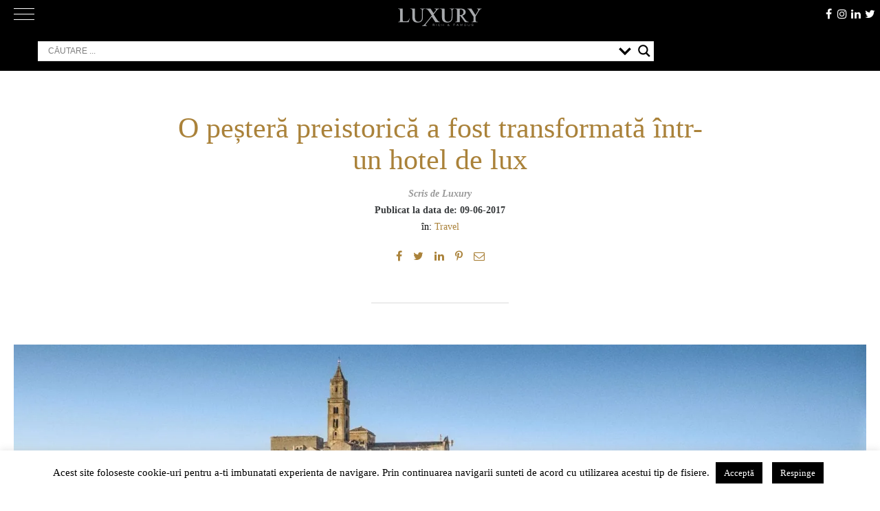

--- FILE ---
content_type: text/html; charset=UTF-8
request_url: https://luxury.ro/06/o-pestera-preistorica-fost-transformata-intr-un-hotel-de-lux/
body_size: 171287
content:
<!doctype html>
<html lang="ro-RO">
<head>
	<meta charset="UTF-8">
	<meta name="viewport" content="width=device-width, initial-scale=1">
	<meta http-equiv="X-UA-Compatible" content="ie=edge">
	<link rel="dns-prefetch" href="//ajax.googleapis.com">
	<link rel="dns-prefetch" href="//www.googletagmanager.com">
	<link rel="dns-prefetch" href="//fonts.googleapis.com">
	<link rel="dns-prefetch" href="//fonts.gstatic.com">
	<link rel="dns-prefetch" href="//apis.google.com">
	<link rel="dns-prefetch" href="//google-analytics.com">
	<link rel="dns-prefetch" href="//www.google-analytics.com">
	<link rel="dns-prefetch" href="//ssl.google-analytics.com">
	<link rel="dns-prefetch" href="//youtube.com">
	<link rel="dns-prefetch" href="//api.pinterest.com">
	<link rel="dns-prefetch" href="//cdnjs.cloudflare.com">
	<link rel="dns-prefetch" href="//connect.facebook.net">
	<link rel="dns-prefetch" href="//platform.twitter.com">
	<link rel="dns-prefetch" href="//syndication.twitter.com">
	<link rel="dns-prefetch" href="//platform.instagram.com">
	<link rel="dns-prefetch" href="//platform.linkedin.com">
	<link rel="dns-prefetch" href="//www.googletagservices.com">
	<link rel="dns-prefetch" href="//adservice.google.com">
	<link rel="dns-prefetch" href="//pagead2.googlesyndication.com">
	<link rel="dns-prefetch" href="//tpc.googlesyndication.com">
	<link rel="dns-prefetch" href="//s3.amazonaws.com">
	<link rel="dns-prefetch" href="//player.vimeo.com">
	<link rel="dns-prefetch" href="//ad.doubleclick.net">
	<link rel="dns-prefetch" href="//googleads.g.doubleclick.net">
	<link rel="dns-prefetch" href="//stats.g.doubleclick.net">
	<link rel="dns-prefetch" href="//cm.g.doubleclick.net">
	<link rel="dns-prefetch" href="//hb.wpmucdn.com">
	<link rel="dns-prefetch" href="//cdn.onesignal.com">
	<link rel="dns-prefetch" href="//onesignal.com">
	<link rel="profile" href="https://hb.wpmucdn.com">
	<link rel="profile" href="https://gmpg.org/xfn/11">
	<meta name="google-site-verification" content="AIVxeQNVR3HxNBV1b-X0yjkLqdeX_fTcVeelg9fbH18" />
	<link rel="preload" href="https://luxury.ro/wp-content/themes/luxv2/fonts/Didot-Roman-dia.woff" as="font" crossorigin>
	<link rel="preload" href="https://luxury.ro/wp-content/themes/luxv2/fonts/fontawesome-webfont.woff2?v=4.7.0" as="font" crossorigin>
	
	<!-- Manifest added by SuperPWA - Progressive Web Apps Plugin For WordPress -->
<link rel="manifest" href="/superpwa-manifest.json">
<meta name="theme-color" content="#3a3434">
<!-- / SuperPWA.com -->
<meta name='robots' content='index, follow, max-image-preview:large, max-snippet:-1, max-video-preview:-1' />
<!--[if lt IE 9]><script>var rfbwp_ie_8 = true;</script><![endif]-->
	<!-- This site is optimized with the Yoast SEO plugin v26.7 - https://yoast.com/wordpress/plugins/seo/ -->
	<title>O peșteră preistorică a fost transformată într-un hotel de lux</title><link rel="preload" as="style" href="https://fonts.googleapis.com/css?family=Open%20Sans&display=swap" /><link rel="stylesheet" href="https://fonts.googleapis.com/css?family=Open%20Sans&display=swap" media="print" onload="this.media='all'" /><noscript><link rel="stylesheet" href="https://fonts.googleapis.com/css?family=Open%20Sans&display=swap" /></noscript><link rel="preload" as="font" href="https://luxury.ro/wp-content/themes/luxv2/fonts/fontawesome-webfont.woff2?v=4.7.0" crossorigin><link rel="preload" as="font" href="https://fonts.gstatic.com/s/opensans/v40/memSYaGs126MiZpBA-UvWbX2vVnXBbObj2OVZyOOSr4dVJWUgsjZ0B4gaVc.ttf" crossorigin><style id="wphb-used-css-post">@charset "UTF-8";img:is([sizes=auto i],[sizes^="auto," i]){contain-intrinsic-size:3000px 1500px}/*! This file is auto-generated */.wp-block-button__link{color:#fff;background-color:#32373c;border-radius:9999px;box-shadow:none;text-decoration:none;padding:calc(.667em + 2px) calc(1.333em + 2px);font-size:1.125em}.wp-block-file__button{background:#32373c;color:#fff;text-decoration:none}:root{--wp--preset--color--black:#000000;--wp--preset--color--cyan-bluish-gray:#abb8c3;--wp--preset--color--white:#ffffff;--wp--preset--color--pale-pink:#f78da7;--wp--preset--color--vivid-red:#cf2e2e;--wp--preset--color--luminous-vivid-orange:#ff6900;--wp--preset--color--luminous-vivid-amber:#fcb900;--wp--preset--color--light-green-cyan:#7bdcb5;--wp--preset--color--vivid-green-cyan:#00d084;--wp--preset--color--pale-cyan-blue:#8ed1fc;--wp--preset--color--vivid-cyan-blue:#0693e3;--wp--preset--color--vivid-purple:#9b51e0;--wp--preset--gradient--vivid-cyan-blue-to-vivid-purple:linear-gradient(135deg,rgba(6,147,227,1) 0%,rgb(155,81,224) 100%);--wp--preset--gradient--light-green-cyan-to-vivid-green-cyan:linear-gradient(135deg,rgb(122,220,180) 0%,rgb(0,208,130) 100%);--wp--preset--gradient--luminous-vivid-amber-to-luminous-vivid-orange:linear-gradient(135deg,rgba(252,185,0,1) 0%,rgba(255,105,0,1) 100%);--wp--preset--gradient--luminous-vivid-orange-to-vivid-red:linear-gradient(135deg,rgba(255,105,0,1) 0%,rgb(207,46,46) 100%);--wp--preset--gradient--very-light-gray-to-cyan-bluish-gray:linear-gradient(135deg,rgb(238,238,238) 0%,rgb(169,184,195) 100%);--wp--preset--gradient--cool-to-warm-spectrum:linear-gradient(135deg,rgb(74,234,220) 0%,rgb(151,120,209) 20%,rgb(207,42,186) 40%,rgb(238,44,130) 60%,rgb(251,105,98) 80%,rgb(254,248,76) 100%);--wp--preset--gradient--blush-light-purple:linear-gradient(135deg,rgb(255,206,236) 0%,rgb(152,150,240) 100%);--wp--preset--gradient--blush-bordeaux:linear-gradient(135deg,rgb(254,205,165) 0%,rgb(254,45,45) 50%,rgb(107,0,62) 100%);--wp--preset--gradient--luminous-dusk:linear-gradient(135deg,rgb(255,203,112) 0%,rgb(199,81,192) 50%,rgb(65,88,208) 100%);--wp--preset--gradient--pale-ocean:linear-gradient(135deg,rgb(255,245,203) 0%,rgb(182,227,212) 50%,rgb(51,167,181) 100%);--wp--preset--gradient--electric-grass:linear-gradient(135deg,rgb(202,248,128) 0%,rgb(113,206,126) 100%);--wp--preset--gradient--midnight:linear-gradient(135deg,rgb(2,3,129) 0%,rgb(40,116,252) 100%);--wp--preset--font-size--small:13px;--wp--preset--font-size--medium:20px;--wp--preset--font-size--large:36px;--wp--preset--font-size--x-large:42px}body .is-layout-flex{display:flex}.is-layout-flex{flex-wrap:wrap;align-items:center}.is-layout-flex>:is(*,div){margin:0}body .is-layout-grid{display:grid}.is-layout-grid>:is(*,div){margin:0}.has-black-color{color:var(--wp--preset--color--black)!important}.has-cyan-bluish-gray-color{color:var(--wp--preset--color--cyan-bluish-gray)!important}.has-white-color{color:var(--wp--preset--color--white)!important}.has-pale-pink-color{color:var(--wp--preset--color--pale-pink)!important}.has-vivid-red-color{color:var(--wp--preset--color--vivid-red)!important}.has-luminous-vivid-orange-color{color:var(--wp--preset--color--luminous-vivid-orange)!important}.has-luminous-vivid-amber-color{color:var(--wp--preset--color--luminous-vivid-amber)!important}.has-light-green-cyan-color{color:var(--wp--preset--color--light-green-cyan)!important}.has-vivid-green-cyan-color{color:var(--wp--preset--color--vivid-green-cyan)!important}.has-pale-cyan-blue-color{color:var(--wp--preset--color--pale-cyan-blue)!important}.has-vivid-cyan-blue-color{color:var(--wp--preset--color--vivid-cyan-blue)!important}.has-vivid-purple-color{color:var(--wp--preset--color--vivid-purple)!important}.has-black-background-color{background-color:var(--wp--preset--color--black)!important}.has-cyan-bluish-gray-background-color{background-color:var(--wp--preset--color--cyan-bluish-gray)!important}.has-white-background-color{background-color:var(--wp--preset--color--white)!important}.has-pale-pink-background-color{background-color:var(--wp--preset--color--pale-pink)!important}.has-vivid-red-background-color{background-color:var(--wp--preset--color--vivid-red)!important}.has-luminous-vivid-orange-background-color{background-color:var(--wp--preset--color--luminous-vivid-orange)!important}.has-luminous-vivid-amber-background-color{background-color:var(--wp--preset--color--luminous-vivid-amber)!important}.has-light-green-cyan-background-color{background-color:var(--wp--preset--color--light-green-cyan)!important}.has-vivid-green-cyan-background-color{background-color:var(--wp--preset--color--vivid-green-cyan)!important}.has-pale-cyan-blue-background-color{background-color:var(--wp--preset--color--pale-cyan-blue)!important}.has-vivid-cyan-blue-background-color{background-color:var(--wp--preset--color--vivid-cyan-blue)!important}.has-vivid-purple-background-color{background-color:var(--wp--preset--color--vivid-purple)!important}.has-black-border-color{border-color:var(--wp--preset--color--black)!important}.has-cyan-bluish-gray-border-color{border-color:var(--wp--preset--color--cyan-bluish-gray)!important}.has-white-border-color{border-color:var(--wp--preset--color--white)!important}.has-pale-pink-border-color{border-color:var(--wp--preset--color--pale-pink)!important}.has-vivid-red-border-color{border-color:var(--wp--preset--color--vivid-red)!important}.has-luminous-vivid-orange-border-color{border-color:var(--wp--preset--color--luminous-vivid-orange)!important}.has-luminous-vivid-amber-border-color{border-color:var(--wp--preset--color--luminous-vivid-amber)!important}.has-light-green-cyan-border-color{border-color:var(--wp--preset--color--light-green-cyan)!important}.has-vivid-green-cyan-border-color{border-color:var(--wp--preset--color--vivid-green-cyan)!important}.has-pale-cyan-blue-border-color{border-color:var(--wp--preset--color--pale-cyan-blue)!important}.has-vivid-cyan-blue-border-color{border-color:var(--wp--preset--color--vivid-cyan-blue)!important}.has-vivid-purple-border-color{border-color:var(--wp--preset--color--vivid-purple)!important}.has-vivid-cyan-blue-to-vivid-purple-gradient-background{background:var(--wp--preset--gradient--vivid-cyan-blue-to-vivid-purple)!important}.has-light-green-cyan-to-vivid-green-cyan-gradient-background{background:var(--wp--preset--gradient--light-green-cyan-to-vivid-green-cyan)!important}.has-luminous-vivid-amber-to-luminous-vivid-orange-gradient-background{background:var(--wp--preset--gradient--luminous-vivid-amber-to-luminous-vivid-orange)!important}.has-luminous-vivid-orange-to-vivid-red-gradient-background{background:var(--wp--preset--gradient--luminous-vivid-orange-to-vivid-red)!important}.has-very-light-gray-to-cyan-bluish-gray-gradient-background{background:var(--wp--preset--gradient--very-light-gray-to-cyan-bluish-gray)!important}.has-cool-to-warm-spectrum-gradient-background{background:var(--wp--preset--gradient--cool-to-warm-spectrum)!important}.has-blush-light-purple-gradient-background{background:var(--wp--preset--gradient--blush-light-purple)!important}.has-blush-bordeaux-gradient-background{background:var(--wp--preset--gradient--blush-bordeaux)!important}.has-luminous-dusk-gradient-background{background:var(--wp--preset--gradient--luminous-dusk)!important}.has-pale-ocean-gradient-background{background:var(--wp--preset--gradient--pale-ocean)!important}.has-electric-grass-gradient-background{background:var(--wp--preset--gradient--electric-grass)!important}.has-midnight-gradient-background{background:var(--wp--preset--gradient--midnight)!important}.has-small-font-size{font-size:var(--wp--preset--font-size--small)!important}.has-medium-font-size{font-size:var(--wp--preset--font-size--medium)!important}.has-large-font-size{font-size:var(--wp--preset--font-size--large)!important}.has-x-large-font-size{font-size:var(--wp--preset--font-size--x-large)!important}:root :where(.wp-block-pullquote){font-size:1.5em;line-height:1.6}#cookie-law-info-bar{font-size:15px;margin:0 auto;padding:12px 10px;position:absolute;text-align:center;box-sizing:border-box;width:100%;z-index:9999;display:none;left:0;font-weight:300;box-shadow:0 -1px 10px 0 rgba(172,171,171,.3)}#cookie-law-info-again{font-size:10pt;margin:0;padding:5px 10px;text-align:center;z-index:9999;cursor:pointer;box-shadow:#161616 2px 2px 5px 2px}#cookie-law-info-bar span{vertical-align:middle}.cli-plugin-button,.cli-plugin-button:visited{display:inline-block;padding:9px 12px;color:#fff;text-decoration:none;position:relative;cursor:pointer;margin-left:5px;text-decoration:none}.cli-plugin-button:hover{background-color:#111;color:#fff;text-decoration:none}.cli-plugin-button,.cli-plugin-button:visited,.medium.cli-plugin-button,.medium.cli-plugin-button:visited{font-size:13px;font-weight:400;line-height:1}.large.cli-plugin-button,.large.cli-plugin-button:visited{font-size:14px;padding:8px 14px 9px}.cli-plugin-button{margin-top:5px}.cli-bar-popup{-moz-background-clip:padding;-webkit-background-clip:padding;background-clip:padding-box;-webkit-border-radius:30px;-moz-border-radius:30px;border-radius:30px;padding:20px}.cli-container-fluid{padding-right:15px;padding-left:15px;margin-right:auto;margin-left:auto}.cli-row{display:-ms-flexbox;display:flex;-ms-flex-wrap:wrap;flex-wrap:wrap;margin-right:-15px;margin-left:-15px}.cli-align-items-stretch{-ms-flex-align:stretch!important;align-items:stretch!important}.cli-px-0{padding-left:0;padding-right:0}.cli-btn{cursor:pointer;font-size:14px;display:inline-block;font-weight:400;text-align:center;white-space:nowrap;vertical-align:middle;-webkit-user-select:none;-moz-user-select:none;-ms-user-select:none;user-select:none;border:1px solid transparent;padding:.5rem 1.25rem;line-height:1;border-radius:.25rem;transition:all .15s ease-in-out}.cli-btn:hover{opacity:.8}.cli-btn:focus{outline:0}.cli-modal.cli-fade .cli-modal-dialog{transition:-webkit-transform .3s ease-out;transition:transform .3s ease-out;transition:transform .3s ease-out,-webkit-transform .3s ease-out;-webkit-transform:translate(0,-25%);transform:translate(0,-25%)}.cli-modal-backdrop{position:fixed;top:0;right:0;bottom:0;left:0;z-index:1040;background-color:#000;display:none}.cli-modal-backdrop.cli-fade{opacity:0}.cli-modal a{text-decoration:none}.cli-modal .cli-modal-dialog{position:relative;width:auto;margin:.5rem;pointer-events:none;font-family:-apple-system,BlinkMacSystemFont,"Segoe UI",Roboto,"Helvetica Neue",Arial,sans-serif,"Apple Color Emoji","Segoe UI Emoji","Segoe UI Symbol";font-size:1rem;font-weight:400;line-height:1.5;color:#212529;text-align:left;display:-ms-flexbox;display:flex;-ms-flex-align:center;align-items:center;min-height:calc(100% - (.5rem * 2))}@media (min-width:576px){.cli-modal .cli-modal-dialog{max-width:500px;margin:1.75rem auto;min-height:calc(100% - (1.75rem * 2))}}@media (min-width:992px){.cli-modal .cli-modal-dialog{max-width:900px}}.cli-modal-content{position:relative;display:-ms-flexbox;display:flex;-ms-flex-direction:column;flex-direction:column;width:100%;pointer-events:auto;background-color:#fff;background-clip:padding-box;border-radius:.3rem;outline:0}.cli-modal .cli-modal-close{position:absolute;right:10px;top:10px;z-index:1;padding:0;background-color:transparent!important;border:0;-webkit-appearance:none;font-size:1.5rem;font-weight:700;line-height:1;color:#000;text-shadow:0 1px 0 #fff}.cli-modal .cli-modal-close:focus{outline:0}.cli-tab-content{background:#fff}.cli-fade{transition:opacity .15s linear}.cli-tab-content{width:100%;padding:30px}@media (max-width:767px){.cli-tab-content{padding:30px 10px}}.cli-tab-content p{color:#343438;font-size:14px;margin-top:0}.cli-tab-content h4{font-size:20px;margin-bottom:1.5rem;margin-top:0;font-family:inherit;font-weight:500;line-height:1.2;color:inherit}.cli-container-fluid{padding-right:15px;padding-left:15px;margin-right:auto;margin-left:auto}.cli-row{display:-ms-flexbox;display:flex;-ms-flex-wrap:wrap;flex-wrap:wrap;margin-right:-15px;margin-left:-15px}.cli-align-items-stretch{-ms-flex-align:stretch!important;align-items:stretch!important}.cli-px-0{padding-left:0;padding-right:0}.cli-btn{cursor:pointer;font-size:14px;display:inline-block;font-weight:400;text-align:center;white-space:nowrap;vertical-align:middle;-webkit-user-select:none;-moz-user-select:none;-ms-user-select:none;user-select:none;border:1px solid transparent;padding:.5rem 1.25rem;line-height:1;border-radius:.25rem;transition:all .15s ease-in-out}.cli-btn:hover{opacity:.8}.cli-btn:focus{outline:0}.cli-modal.cli-fade .cli-modal-dialog{transition:-webkit-transform .3s ease-out;transition:transform .3s ease-out;transition:transform .3s ease-out,-webkit-transform .3s ease-out;-webkit-transform:translate(0,-25%);transform:translate(0,-25%)}.cli-modal-backdrop{position:fixed;top:0;right:0;bottom:0;left:0;z-index:1040;background-color:#000;-webkit-transform:scale(0);transform:scale(0);transition:opacity ease-in-out .5s}.cli-modal-backdrop.cli-fade{opacity:0}.cli-modal{position:fixed;top:0;right:0;bottom:0;left:0;z-index:99999;transform:scale(0);overflow:hidden;outline:0;display:none}.cli-modal a{text-decoration:none}.cli-modal .cli-modal-dialog{position:relative;width:auto;margin:.5rem;pointer-events:none;font-family:inherit;font-size:1rem;font-weight:400;line-height:1.5;color:#212529;text-align:left;display:-ms-flexbox;display:flex;-ms-flex-align:center;align-items:center;min-height:calc(100% - (.5rem * 2))}@media (min-width:576px){.cli-modal .cli-modal-dialog{max-width:500px;margin:1.75rem auto;min-height:calc(100% - (1.75rem * 2))}}.cli-modal-content{position:relative;display:-ms-flexbox;display:flex;-ms-flex-direction:column;flex-direction:column;width:100%;pointer-events:auto;background-color:#fff;background-clip:padding-box;border-radius:.2rem;box-sizing:border-box;outline:0}.cli-modal .cli-modal-close:focus{outline:0}.cli-tab-content{background:#fff}.cli-tab-content{width:100%;padding:5px 30px 5px 5px;box-sizing:border-box}@media (max-width:767px){.cli-tab-content{padding:30px 10px}}.cli-tab-content p{color:#343438;font-size:14px;margin-top:0}.cli-tab-content h4{font-size:20px;margin-bottom:1.5rem;margin-top:0;font-family:inherit;font-weight:500;line-height:1.2;color:inherit}#cookie-law-info-bar .cli-tab-content{background:0 0}#cookie-law-info-bar .cli-nav-link,#cookie-law-info-bar .cli-tab-container p,#cookie-law-info-bar span.cli-necessary-caption{color:inherit}#cookie-law-info-bar .cli-tab-header a:before{border-right:1px solid currentColor;border-bottom:1px solid currentColor}#cookie-law-info-bar .cli-row{margin-top:20px}#cookie-law-info-bar .cli-tab-content h4{margin-bottom:.5rem}#cookie-law-info-bar .cli-tab-container{display:none;text-align:left}.cli-tab-footer .cli-btn{background-color:#00acad;padding:10px 15px;text-decoration:none}.cli-tab-footer .wt-cli-privacy-accept-btn{background-color:#61a229;color:#fff;border-radius:0}.cli-tab-footer{width:100%;text-align:right;padding:20px 0}.cli-col-12{width:100%}.cli-tab-header{display:flex;justify-content:space-between}.cli-tab-header a:before{width:10px;height:2px;left:0;top:calc(50% - 1px)}.cli-tab-header a:after{width:2px;height:10px;left:4px;top:calc(50% - 5px);-webkit-transform:none;transform:none}.cli-tab-header a:before{width:7px;height:7px;border-right:1px solid #4a6e78;border-bottom:1px solid #4a6e78;content:" ";transform:rotate(-45deg);-webkit-transition:all .2s ease-in-out;-moz-transition:all .2s ease-in-out;transition:all .2s ease-in-out;margin-right:10px}.cli-tab-header a.cli-nav-link{position:relative;display:flex;align-items:center;font-size:14px;color:#000;text-transform:capitalize}.cli-tab-header{border-radius:5px;padding:12px 15px;cursor:pointer;transition:background-color .2s ease-out .3s,color .2s ease-out 0s;background-color:#f2f2f2}.cli-modal .cli-modal-close{position:absolute;right:0;top:0;z-index:1;-webkit-appearance:none;width:40px;height:40px;padding:0;border-radius:50%;padding:10px;background:0 0;border:none;min-width:40px}.cli-tab-container h1,.cli-tab-container h4{font-family:inherit;font-size:16px;margin-bottom:15px;margin:10px 0}#cliSettingsPopup .cli-tab-section-container{padding-top:12px}.cli-privacy-content-text,.cli-tab-container p{font-size:14px;line-height:1.4;margin-top:0;padding:0;color:#000}.cli-tab-content{display:none}.cli-tab-section .cli-tab-content{padding:10px 20px 5px 20px}.cli-tab-section{margin-top:5px}@media (min-width:992px){.cli-modal .cli-modal-dialog{max-width:645px}}.cli-privacy-overview:not(.cli-collapsed) .cli-privacy-content{max-height:60px;transition:max-height .15s ease-out;overflow:hidden}a.cli-privacy-readmore{font-size:12px;margin-top:12px;display:inline-block;padding-bottom:0;cursor:pointer;color:#000;text-decoration:underline}.cli-modal-footer{position:relative}a.cli-privacy-readmore:before{content:attr(data-readmore-text)}.cli-privacy-content p{margin-bottom:0}.cli-modal-close svg{fill:#000}span.cli-necessary-caption{color:#000;font-size:12px}#cookie-law-info-bar .cli-privacy-overview{display:none}.cli-tab-container .cli-row{max-height:500px;overflow-y:auto}.wt-cli-sr-only{display:none;font-size:16px}.wt-cli-necessary-checkbox{display:none!important}.wt-cli-privacy-overview-actions{padding-bottom:0}.wt-cli-cookie-description{font-size:14px;line-height:1.4;margin-top:0;padding:0;color:#000}/*!
 *  Font Awesome 4.2.0 by @davegandy - http://fontawesome.io - @fontawesome
 *  License - http://fontawesome.io/license (Font: SIL OFL 1.1, CSS: MIT License)
 */.fa{font:14px/1 font-awesome;font-size:inherit;text-rendering:auto;-webkit-font-smoothing:antialiased;-moz-osx-font-smoothing:grayscale;display:inline-block}.fa-envelope-o:before{content:""}.fa-home:before{content:""}.fa-arrow-up:before{content:""}.fa-twitter:before{content:""}.fa-facebook:before{content:""}.fa-linkedin:before{content:""}.fa-instagram:before{content:""}/*!
Theme Name: luxv2
Theme URI: https://aurelserban.ro/
Author: Aurel Serban
Author URI: https://aurelserban.ro/
Description: Versiunea 2 a design-ului pentru Luxury.ro
Version: 2.0.0
License: GNU General Public License v2 or later
License URI: LICENSE
Text Domain: luxv2
Tags: custom-background, custom-logo, custom-menu, featured-images, threaded-comments, translation-ready, custom design, Aurel Serban Design

Normalizing styles have been helped along thanks to the fine work of
Nicolas Gallagher and Jonathan Neal https://necolas.github.io/normalize.css/
*/@font-face{font-display: swap;font-family:FontAwesome;src:url("https://luxury.ro/wp-content/themes/luxv2/fonts/fontawesome-webfont.eot?v=4.7.0");src:url("https://luxury.ro/wp-content/themes/luxv2/fonts/fontawesome-webfont.eot?#iefix&v=4.7.0") format("embedded-opentype"),url("https://luxury.ro/wp-content/themes/luxv2/fonts/fontawesome-webfont.woff2?v=4.7.0") format("woff2"),url("https://luxury.ro/wp-content/themes/luxv2/fonts/fontawesome-webfont.woff?v=4.7.0") format("woff"),url("https://luxury.ro/wp-content/themes/luxv2/fonts/fontawesome-webfont.ttf?v=4.7.0") format("truetype"),url("https://luxury.ro/wp-content/themes/luxv2/fonts/fontawesome-webfont.svg?v=4.7.0#fontawesomeregular") format("svg");font-weight:400;font-style:normal}.fa{font:14px/1 FontAwesome;font-size:inherit;text-rendering:auto;-webkit-font-smoothing:antialiased;-moz-osx-font-smoothing:grayscale;display:inline-block}.fa-envelope-o:before{content:""}.fa-home:before{content:""}.fa-arrow-up:before{content:""}.fa-twitter:before{content:""}.fa-facebook:before{content:""}.fa-linkedin:before{content:""}.fa-instagram:before{content:""}.fa-pinterest-p:before{content:""}html{-webkit-text-size-adjust:100%;line-height:1.15}body{margin:0}main{display:block}h1{margin:.67em 0;font-size:2em}a{background-color:#0000}b,strong{font-weight:bolder}img{border-style:none}button,input{margin:0;font-family:inherit;font-size:100%;line-height:1.15}button,input{overflow:visible}button{text-transform:none}[type=button],[type=submit],button{-webkit-appearance:button}[type=button]::-moz-focus-inner,[type=submit]::-moz-focus-inner,button::-moz-focus-inner{border-style:none;padding:0}[type=button]:-moz-focusring,[type=submit]:-moz-focusring,button:-moz-focusring{outline:1px dotted buttontext}fieldset{padding:.35em .75em .625em}legend{box-sizing:border-box;color:inherit;white-space:normal;max-width:100%;padding:0;display:table}[type=checkbox]{box-sizing:border-box;padding:0}[type=search]{-webkit-appearance:textfield;outline-offset:-2px}[type=search]::-webkit-search-decoration{-webkit-appearance:none}::-webkit-file-upload-button{-webkit-appearance:button;font:inherit}[hidden]{display:none}body,button,input{color:#000;font-family:Didot Roman diacritic,Didot,Didot LT STD,Book Antiqua,Garamond,Times New Roman,serif;font-size:1rem;line-height:1.5}h1,h2,h3,h4,h6{clear:both}p{margin-bottom:1.5em}i{font-style:italic}var{font-family:Monaco,Consolas,Andale Mono,DejaVu Sans Mono,monospace;font-size:.9375rem}html{box-sizing:border-box}*,:after,:before{box-sizing:inherit}body{background:#fff;font-size:1.3rem}ul{margin:0 0 1.5em 3em}ul{list-style:outside}li>ul{margin-bottom:0;margin-left:1.5em}img{max-width:100%;height:auto}.info-cat{text-transform:uppercase;color:#626262;vertical-align:middle;font-size:16px;position:relative;display:inline-block!important}.info-cat:before{content:"";z-index:5;background-color:#fff;width:12px;margin:0 auto;font-family:FontAwesome;position:absolute;bottom:-16px;left:0;right:0;display:inline-block!important}.info-cat:after{content:"";z-index:4;-khtml-transition:all .3s ease-out;-o-transition:all .3s ease-out;background-color:#626262;width:100%;height:1px;-webkit-transition:all .3s ease-out;-moz-transition:all .3s ease-out;-ms-transition:all .3s ease-out;transition:all .3s ease-out;position:absolute;bottom:-5px;left:0;right:0}.info-cat:hover{color:#aa823a}.info-cat:hover:after{background-color:#aa823a}button,input[type=button],input[type=submit]{color:#000c;background:#e6e6e6;border:1px solid #ccc;border-bottom-color:#bbb;border-radius:3px;padding:.6em 1em .4em;font-size:.75rem;line-height:1}button:hover,input[type=button]:hover,input[type=submit]:hover{border-color:#ccc #bbb #aaa}button:active,button:focus,input[type=button]:active,input[type=button]:focus,input[type=submit]:active,input[type=submit]:focus{border-color:#aaa #bbb #bbb}input[type=color],input[type=date],input[type=search],input[type=text],input[type=url]{color:#626262;border:1px solid #ccc;border-radius:3px;padding:3px}input[type=color]:focus,input[type=date]:focus,input[type=search]:focus,input[type=text]:focus,input[type=url]:focus{color:#111}a{color:#aa823a;-khtml-transition:all .4s ease-out;-o-transition:all .4s ease-out;text-decoration:none;-webkit-transition:all .4s ease-out;-moz-transition:all .4s ease-out;-ms-transition:all .4s ease-out;transition:all .4s ease-out}a:visited{color:#aa823a}a:active,a:focus,a:hover{color:#c3a03c}a:focus{outline:thin dotted}a:active,a:hover{outline:0}.main-navigation{clear:both;float:left;-khtml-transition:all .3s ease-out;-o-transition:all .3s ease-out;width:100%;-webkit-transition:all .3s ease-out;-moz-transition:all .3s ease-out;-ms-transition:all .3s ease-out;transition:all .3s ease-out;display:block}@media only screen and (width >= 860px){.main-navigation{height:1.4em}}.main-navigation ul{-moz-flex-flow:row nowrap;-moz-justify-content:space-between;-webkit-flex-flow:row;-ms-flex-flow:row;flex-flow:row;justify-content:space-between;margin:0;padding-left:0;list-style:none;display:none}@media only screen and (width >= 860px){.main-navigation ul{display:-webkit-box;display:-moz-box;display:-ms-flexbox;display:-webkit-flex;display:flex}}.main-navigation ul ul{float:left;z-index:99999;position:absolute;top:100%;left:-999em;box-shadow:0 3px 3px #0003}.main-navigation ul ul ul{top:0;left:-999em}.main-navigation ul ul li.focus>ul,.main-navigation ul ul li:hover>ul{left:100%}.main-navigation ul ul a{width:200px}.main-navigation ul li.focus>ul,.main-navigation ul li:hover>ul{left:auto}.main-navigation li{padding:0 8px;display:inline-block;position:relative}.main-navigation a{-khtml-transition:all .4s ease-out;-o-transition:all .4s ease-out;color:#fff;text-transform:uppercase;letter-spacing:1px;padding:5px 0;font-family:Helvetica Neue,Helvetica,Arial,sans-serif;font-size:13px;font-weight:300;text-decoration:none;-webkit-transition:all .4s ease-out;-moz-transition:all .4s ease-out;-ms-transition:all .4s ease-out;transition:all .4s ease-out;display:block;position:relative}.main-navigation a:after{content:"";-khtml-transform:scale(0,1);-khtml-transition:all .4s ease-out;-o-transition:all .4s ease-out;-webkit-transform-origin:center;-moz-transform-origin:center;-ms-transform-origin:center;-o-transform-origin:center;transform-origin:center;-khtml-transform-origin:center;background-color:#c3a03c;width:100%;height:3px;-webkit-transition:all .4s ease-out;-moz-transition:all .4s ease-out;-ms-transition:all .4s ease-out;transition:all .4s ease-out;position:absolute;bottom:-3px;left:0;right:0;-webkit-transform:scale(0,1);-moz-transform:scale(0,1);-ms-transform:scale(0,1);-o-transform:scale(0,1);transform:scale(0,1)}.main-navigation a.focus,.main-navigation a:hover{color:#c3a03c}.main-navigation a.focus:after,.main-navigation a:hover:after{-khtml-transform:scale(1,1);-webkit-transform:scale(1);-moz-transform:scale(1);-ms-transform:scale(1);-o-transform:scale(1);transform:scale(1)}.menu-toggle{display:block}@media screen and (width >= 860px){.menu-toggle{display:none}.main-navigation ul{display:block}}.menu-toggle{color:#fff;-khtml-transition:all .3s ease-out;-o-transition:all .3s ease-out;background:0 0;border:0;width:30px;margin:0;padding:0;-webkit-transition:all .3s ease-out;-moz-transition:all .3s ease-out;-ms-transition:all .3s ease-out;transition:all .3s ease-out;position:absolute;top:5px;left:20px}.menu-toggle div,.menu-toggle:after,.menu-toggle:before{-khtml-border-radius:3px;-ms-border-radius:3px;-o-border-radius:3px;content:"";-khtml-transition:all .3s ease-out;-o-transition:all .3s ease-out;background-color:#fff;-webkit-border-radius:3px;-moz-border-radius:3px;border-radius:3px;height:1px;margin:7px 0;-webkit-transition:all .3s ease-out;-moz-transition:all .3s ease-out;-ms-transition:all .3s ease-out;transition:all .3s ease-out;display:block}.menu-toggle[aria-expanded=true]:before{-khtml-transform:translate(0,8px) rotate(135deg);-webkit-transform:translate(0,8px) rotate(135deg);-moz-transform:translate(0,8px) rotate(135deg);-ms-transform:translate(0,8px) rotate(135deg);-o-transform:translate(0,8px) rotate(135deg);transform:translate(0,8px) rotate(135deg)}.menu-toggle[aria-expanded=true]:after{-khtml-transform:translate(0,-8px) rotate(-135deg);-webkit-transform:translate(0,-8px) rotate(-135deg);-moz-transform:translate(0,-8px) rotate(-135deg);-ms-transform:translate(0,-8px) rotate(-135deg);-o-transform:translate(0,-8px) rotate(-135deg);transform:translate(0,-8px) rotate(-135deg)}.menu-toggle[aria-expanded=true] div{-khtml-transform:scale(0);-webkit-transform:scale(0);-moz-transform:scale(0);-ms-transform:scale(0);-o-transform:scale(0);transform:scale(0)}.menu-toggle:focus{outline:0}.top__nav_link{border-bottom:.5px solid #bebebe99;margin-bottom:30px;padding:0 0 20px}.top__nav_link a{color:#8a8a8a;text-transform:uppercase;letter-spacing:1px;padding:0;font-family:Helvetica Neue,Helvetica,Arial,sans-serif;font-size:14px;font-weight:700}.top__nav_link a.focus,.top__nav_link a:hover{color:#c3a03c}.top__nav_link a:after{content:"•";color:#8a8a8a;padding:0 20px}.top__nav_link a:last-child:after{content:"";padding:0}.screen-reader-text{clip:rect(1px,1px,1px,1px);clip-path:inset(50%);border:0;width:1px;height:1px;margin:-1px;padding:0;overflow:hidden;word-wrap:normal!important;position:absolute!important}.screen-reader-text:focus{clip-path:none;color:#684d05;z-index:100000;background-color:#f1f1f1;border-radius:3px;width:auto;height:auto;padding:15px 23px 14px;font-size:.875rem;font-weight:700;line-height:normal;text-decoration:none;display:block;top:5px;left:5px;box-shadow:0 0 2px 2px #0009;clip:auto!important}#content[tabindex="-1"]:focus{outline:0}.entry-content:after,.entry-content:before,.site-content:after,.site-content:before,.site-footer:after,.site-footer:before,.site-header:after,.site-header:before{content:"";table-layout:fixed;display:table}.entry-content:after,.site-content:after,.site-footer:after,.site-header:after{clear:both}.widget{margin:0}.site-header{text-align:center;background-color:#000;padding:0 0 15px}.site-header .header__content_wrap{-moz-flex-flow:column wrap;-moz-justify-content:space-between;-webkit-flex-flow:column wrap;-ms-flex-flow:column wrap;flex-flow:column wrap;justify-content:space-between;max-width:1280px;margin:0 auto;display:-webkit-box;display:-moz-box;display:-ms-flexbox;display:-webkit-flex;display:flex;position:relative}.site-header .header__content_wrap .logo{text-align:left;margin:0 auto}@media only screen and (width >= 650px){.site-header .header__content_wrap .logo{margin:0 auto}}.site-header .header__content_wrap .logo .site-title{letter-spacing:.3rem;margin:0;padding:0;font-family:Helvetica Neue,Helvetica,Arial,sans-serif;font-size:1.8rem;font-weight:300}.site-header .header__content_wrap .logo .site-title a{text-indent:-9000px;background:url("https://luxury.ro/wp-content/themes/luxv2/img/logo.svg") center no-repeat;width:130px;height:50px;display:inline-block}@media only screen and (width >= 480px){.site-header .header__content_wrap .logo .site-title a{width:220px;height:60px}}.site-header .header__content_wrap .social__icons_ac{-moz-align-items:center;-moz-justify-content:center;justify-content:center;align-items:center;display:-webkit-box;display:-moz-box;display:-ms-flexbox;display:-webkit-flex;display:flex;position:absolute;top:5px;bottom:auto;right:5px}@media only screen and (width >= 650px){.site-header .header__content_wrap .social__icons_ac{right:5px}}.site-header .header__content_wrap .social__icons_ac a{text-indent:-9000px;color:#fff;width:20px;height:30px;font-size:1rem;display:inline-block;position:relative}.site-header .header__content_wrap .social__icons_ac a i{text-indent:0;-moz-align-items:center;-moz-justify-content:center;justify-content:center;align-items:center;width:100%;height:100%;display:-webkit-box;display:-moz-box;display:-ms-flexbox;display:-webkit-flex;display:flex;position:absolute;top:0;left:0}.site-header .header__content_wrap .social__icons_ac a.focus,.site-header .header__content_wrap .social__icons_ac a:hover{color:#c3a03c}@media only screen and (width >= 480px){.site-header .header__content_wrap .social__icons_ac a{width:30px}}@media only screen and (width >= 860px){.site-header .header__content_wrap .social__icons_ac{top:auto;bottom:0;right:15px}}.entry-content{margin:1.5em 0 0}.card{max-width:1280px;margin:0 auto;padding:10px 0 0}@media only screen and (width >= 960px){.card{padding:30px 0 0}}.card:nth-child(odd),.card:nth-child(odd) .card__title{text-align:right}.card:nth-child(odd) .card__title a{margin:0 0 -1px;padding:10px 20px 0 0}@media only screen and (width >= 660px){.card:nth-child(odd) .card__title a{margin:0 0 0 65%}}.card__title{text-align:left;text-transform:uppercase;z-index:2;width:100%;margin:0 0 -1px;padding:0;font-size:1.4rem;display:block;position:relative}@media only screen and (width >= 660px){.card__title{margin:2rem 0 -1px;font-size:2rem}}.card__title a{color:#fff;background:#000;max-width:100%;padding:6px 0 0 20px;font-weight:400;line-height:28px;display:block}.card__title a:hover{color:#c3a03c}@media only screen and (width >= 660px){.card__title a{padding:10px 0 0 20px;line-height:43px}.card__title{margin:2rem 0 -5rem}.card__title a{max-width:35%}}.card__item__ad{text-align:center;min-width:300px;max-width:300px;margin:0 auto}.card__item__ad a{margin:0 auto}.show_head__ad{text-align:center;margin:0 auto}.show_head__ad a{background-color:#f2f2f2;padding:5px;line-height:0;display:inline-block;position:relative}.page .site-content,.single .site-content{max-width:1280px;margin:0 auto;padding:30px 20px 0}.page .site-content .content-area,.single .site-content .content-area{padding:0}.page .site-content article.single-full,.single .site-content article.single-full{-moz-flex-flow:wrap;-webkit-flex-flow:wrap;-ms-flex-flow:wrap;flex-flow:wrap;display:-webkit-box;display:-moz-box;display:-ms-flexbox;display:-webkit-flex;display:flex}.page .site-content article.single-full .entry-header,.single .site-content article.single-full .entry-header{text-align:center;-webkit-box-flex:1 1 800px;-moz-box-flex:1 1 800px;-webkit-flex:800px;-ms-flex:800px;flex:800px;max-width:800px;margin:30px auto 80px;position:relative}.page .site-content article.single-full .entry-header:after,.single .site-content article.single-full .entry-header:after{content:"";-khtml-transform:translate(-50%,0);background-color:#dbdbdb;width:200px;height:1px;position:absolute;bottom:-20px;left:50%;-webkit-transform:translate(-50%);-moz-transform:translate(-50%);-ms-transform:translate(-50%);-o-transform:translate(-50%);transform:translate(-50%)}.page .site-content article.single-full .entry-header .entry-title,.single .site-content article.single-full .entry-header .entry-title{color:#aa823a;background:#fff;margin:0;padding:0;font-weight:400;line-height:2.9rem;display:inline;position:relative}.page .site-content article.single-full .entry-header .entry-title:hover,.single .site-content article.single-full .entry-header .entry-title:hover{color:#c3a03c;cursor:pointer;text-shadow:-2px -2px #fff,-2px 2px #fff,2px -2px #fff,2px 2px #fff;background-size:1px 1em;display:inline;box-shadow:inset 0 -.07em #fff,inset 0 -.12em #c3a03c}.page .site-content article.single-full .entry-header .info-art,.single .site-content article.single-full .entry-header .info-art{text-align:center;padding:20px 0;font-size:.9rem;line-height:.8rem}.page .site-content article.single-full .entry-header .info-art .author,.single .site-content article.single-full .entry-header .info-art .author{color:#999;font-style:italic;font-weight:800;display:block}.page .site-content article.single-full .entry-header .info-art .date,.single .site-content article.single-full .entry-header .info-art .date{color:#373a3c;font-size:.9rem;font-weight:800}.page .site-content article.single-full .entry-header .info-art a,.single .site-content article.single-full .entry-header .info-art a{font-size:.9rem}.page .site-content article.single-full .entry-header .info-art a:nth-of-type(2),.single .site-content article.single-full .entry-header .info-art a:nth-of-type(2){padding:0 0 0 16px;position:relative}.page .site-content article.single-full .entry-header .info-art a:nth-of-type(2):before,.single .site-content article.single-full .entry-header .info-art a:nth-of-type(2):before{content:"";-khtml-border-radius:50px;-ms-border-radius:50px;-o-border-radius:50px;background:#000;-webkit-border-radius:50px;-moz-border-radius:50px;border-radius:50px;width:3px;height:3px;position:absolute;bottom:6px;left:6px}.page .site-content article.single-full .entry-header .share-art a,.single .site-content article.single-full .entry-header .share-art a{-khtml-transition:all .5s ease-out;-o-transition:all .5s ease-out;padding:5px 8px;font-size:1rem;-webkit-transition:all .5s ease-out;-moz-transition:all .5s ease-out;-ms-transition:all .5s ease-out;transition:all .5s ease-out;display:inline-block;position:relative}.page .site-content article.single-full .entry-header .share-art a:hover,.single .site-content article.single-full .entry-header .share-art a:hover{-khtml-transform:translate(0,-6px);-webkit-transform:translate(0,-6px);-moz-transform:translate(0,-6px);-ms-transform:translate(0,-6px);-o-transform:translate(0,-6px);transform:translate(0,-6px)}.page .site-content article.single-full .art-content,.single .site-content article.single-full .art-content{-webkit-box-flex:1 1 100%;-moz-box-flex:1 1 100%;border-bottom:.5px solid #bebebe99;-webkit-flex:100%;-ms-flex:100%;flex:100%;max-width:100%;margin-bottom:40px;padding:0}@media only screen and (width >= 800px){.page .site-content article.single-full .art-content,.single .site-content article.single-full .art-content{max-width:calc(100% - 320px);padding:0 20px 0 0}}@media only screen and (width >= 1280px){.page .site-content article.single-full .art-content,.single .site-content article.single-full .art-content{padding:0 40px 0 0}}.page .site-content article.single-full .post-thumbnail img,.single .site-content article.single-full .post-thumbnail img{width:100%}.page .site-content article.single-full .entry-content,.single .site-content article.single-full .entry-content{padding:0 1rem;font-size:1.125rem;line-height:1.75rem}@media only screen and (width >= 1080px){.page .site-content article.single-full .entry-content,.single .site-content article.single-full .entry-content{padding:0 3.4rem}}@media only screen and (width >= 1280px){.page .site-content article.single-full .entry-content,.single .site-content article.single-full .entry-content{padding:0 6.4rem}}.page .site-content article.single-full .entry-content>p:first-of-type:first-letter,.single .site-content article.single-full .entry-content>p:first-of-type:first-letter{float:left;color:#000;-webkit-margin-before:.2em;-webkit-margin-after:-.2em;margin:0;padding:0 .1em 0 0;font-size:6em;font-weight:700;line-height:.65;display:block}.page .site-content article.single-full .entry-content p,.single .site-content article.single-full .entry-content p{margin:2rem 0}.page .site-content article.single-full .entry-content ul,.single .site-content article.single-full .entry-content ul{margin:0;padding:0 0 0 20px;list-style:none}.page .site-content article.single-full .entry-content ul li,.single .site-content article.single-full .entry-content ul li{padding:5px}.page .site-content article.single-full .entry-content ul li:nth-child(2n),.single .site-content article.single-full .entry-content ul li:nth-child(2n){background:#e2e2e280}.page .site-content article.single-full .entry-content li,.single .site-content article.single-full .entry-content li{color:#000000b3;margin:0 0 15px;font-style:italic;position:relative}.page .site-content article.single-full .entry-content li:after,.single .site-content article.single-full .entry-content li:after{content:" ";background-color:#c79500;width:1px;height:100%;position:absolute;top:0;left:-25px}.page .site-content article.single-full .entry-content h1,.page .site-content article.single-full .entry-content h2,.page .site-content article.single-full .entry-content h3,.page .site-content article.single-full .entry-content h4,.page .site-content article.single-full .entry-content h6,.single .site-content article.single-full .entry-content h1,.single .site-content article.single-full .entry-content h2,.single .site-content article.single-full .entry-content h3,.single .site-content article.single-full .entry-content h4,.single .site-content article.single-full .entry-content h6{margin:1.4rem 0;padding:0;font-family:Tahoma,Verdana,Segoe,sans-serif;font-weight:700}.page .site-content article.single-full .entry-content h1,.single .site-content article.single-full .entry-content h1{font-size:3rem;line-height:3.4rem}.page .site-content article.single-full .entry-content h2,.single .site-content article.single-full .entry-content h2{font-size:2.5rem;line-height:2.9rem}.page .site-content article.single-full .entry-content h3,.single .site-content article.single-full .entry-content h3{font-size:2.2rem;line-height:2.7rem}.page .site-content article.single-full .entry-content h4,.single .site-content article.single-full .entry-content h4{font-size:1.9rem;line-height:2.3rem}.page .site-content article.single-full .entry-content h6,.single .site-content article.single-full .entry-content h6{font-size:1.1rem;line-height:1.4rem}.page .site-content article.single-full .entry-content a,.single .site-content article.single-full .entry-content a{color:#aa823a;background:#fff;margin:0;padding:0;font-weight:700;display:inline;position:relative}.page .site-content article.single-full .entry-content a:hover,.single .site-content article.single-full .entry-content a:hover{color:#c3a03c;cursor:pointer;text-shadow:-2px -2px #fff,-2px 2px #fff,2px -2px #fff,2px 2px #fff;background-size:1px 1em;display:inline;box-shadow:inset 0 -.07em #fff,inset 0 -.12em #c3a03c}.page .site-content .share-art-af,.single .site-content .share-art-af{text-align:center;border-top:.5px solid #bebebe99;margin-right:0;padding:40px 0}@media only screen and (width >= 800px){.page .site-content .share-art-af,.single .site-content .share-art-af{margin-right:-20px}}@media only screen and (width >= 1280px){.page .site-content .share-art-af,.single .site-content .share-art-af{margin-right:-40px}}.page .site-content .share-art-af a,.single .site-content .share-art-af a{-khtml-transition:all .5s ease-out;-o-transition:all .5s ease-out;color:#fff;-khtml-border-radius:80px;-ms-border-radius:80px;-o-border-radius:80px;background:#000;-webkit-border-radius:80px;-moz-border-radius:80px;border-radius:80px;width:45px;margin:0 10px;padding:10px;font-size:1rem;-webkit-transition:all .5s ease-out;-moz-transition:all .5s ease-out;-ms-transition:all .5s ease-out;transition:all .5s ease-out;display:inline-block;position:relative}.page .site-content .share-art-af a:hover,.single .site-content .share-art-af a:hover{-khtml-transform:translate(0,-6px);color:#aa823a;-webkit-transform:translate(0,-6px);-moz-transform:translate(0,-6px);-ms-transform:translate(0,-6px);-o-transform:translate(0,-6px);transform:translate(0,-6px)}.page #page .site-content{padding:0}@media only screen and (width >= 660px){.page #page .site-content{padding:30px 20px 0}}.page #page .site-content article.single-full .art-content{border:none;max-width:90%;margin:0 auto;padding:0}@media only screen and (width >= 660px){.page #page .site-content article.single-full .art-content{max-width:70%}}.titlu__sectiune{text-transform:uppercase;text-align:center;margin:30px 0 10px;padding:10px 0 0 20px}.trending .card__trending{display:-ms-grid;grid-gap:1rem;grid-template-columns:1fr;padding:0 20px;display:grid}@media only screen and (width >= 660px){.trending .card__trending{padding:0}}@media only screen and (width >= 800px){.trending .card__trending{grid-gap:0;grid-template-columns:minmax(68%,1fr) minmax(32%,1fr)}}.trending .card__trending__item{display:-ms-grid;height:0;padding-bottom:60%;display:grid;position:relative;overflow:hidden}@media only screen and (width >= 800px){.trending .card__trending__item{height:auto;margin-bottom:0;margin-right:20px;padding-bottom:0}}.trending .card__trending__item__img{display:flex}.trending .card__trending__item__img img{-o-object-fit:cover;object-fit:cover;width:100%;height:100%}@media only screen and (width >= 800px){.trending .card__trending__item__img img{height:auto}}.trending .card__trending__item__info{z-index:2;-khtml-transition:all 1s ease-out;-o-transition:all 1s ease-out;background:#0003;width:100%;height:100%;-webkit-transition:all 1s ease-out;-moz-transition:all 1s ease-out;-ms-transition:all 1s ease-out;transition:all 1s ease-out;display:block;position:absolute;top:0;left:0}.trending .card__trending__item__info:hover{background:0 0}.trending .card__trending__item__info h3{color:#fff;letter-spacing:.05rem;text-shadow:0 0 20px #0006;border-bottom:.5px solid #fff;width:70%;margin:0;padding:0 0 15px;font-family:Trebuchet MS,Lucida Grande,Lucida Sans Unicode,Lucida Sans,sans-serif;font-size:1.2rem;font-weight:500;position:absolute;bottom:28%;left:5%}@media only screen and (width >= 600px){.trending .card__trending__item__info h3{font-size:1.7rem;left:10%}}.trending .card__trending__item__info h3 a{color:#fff}.trending .card__trending__item__categ{margin:0;padding:0;position:absolute;bottom:19%;left:5%}@media only screen and (width >= 600px){.trending .card__trending__item__categ{left:10%}}.trending .card__trending__item__categ .info-cat{letter-spacing:.1rem;color:#fff;text-shadow:0 0 20px #0006;font-family:Tahoma,Verdana,Segoe,sans-serif;font-size:.65rem;font-weight:400;display:block}.trending .card__trending__item__categ .info-cat:after,.trending .card__trending__item__categ .info-cat:before{content:none}.trending .card__trending__item__categ .info-cat:nth-of-type(2):before{content:"";background:0 0;margin:0 18px;font-size:.4rem;position:relative;bottom:2px}.trending .card__trending__item__readmore{text-transform:uppercase;letter-spacing:.05rem;color:#202020;background:#fff;padding:20px 40px;font-family:Trebuchet MS,Lucida Grande,Lucida Sans Unicode,Lucida Sans,sans-serif;font-size:.7rem;font-weight:800;position:absolute;bottom:0;right:0}@media only screen and (width >= 600px){.trending .card__trending__item__readmore{padding:30px 40px}}.trending .card__trending__item-right{display:-ms-grid;height:0;padding-bottom:60%;display:grid;position:relative;overflow:hidden}@media only screen and (width >= 800px){.trending .card__trending__item-right{height:auto;margin-bottom:0;padding-bottom:0}}.trending .card__trending__item-right__img{display:flex}.trending .card__trending__item-right__img img{-o-object-fit:cover;object-fit:cover;width:100%;height:100%}@media only screen and (width >= 800px){.trending .card__trending__item-right__img img{height:auto}}.trending .card__trending__item-right__info{z-index:2;-khtml-transition:all 1s ease-out;-o-transition:all 1s ease-out;background:#0003;width:100%;height:100%;-webkit-transition:all 1s ease-out;-moz-transition:all 1s ease-out;-ms-transition:all 1s ease-out;transition:all 1s ease-out;display:block;position:absolute;top:0;left:0}.trending .card__trending__item-right__info:hover{background:0 0}.trending .card__trending__item-right__info .info-cat{text-transform:uppercase;letter-spacing:.05rem;background:#fff;margin:2px;padding:12px 30px;font-family:Trebuchet MS,Lucida Grande,Lucida Sans Unicode,Lucida Sans,sans-serif;font-size:.65rem;font-weight:800;position:absolute;top:0;right:0}.trending .card__trending__item-right__info .info-cat:after,.trending .card__trending__item-right__info .info-cat:before{content:none}.trending .card__trending__item-right__info h3{color:#fff;letter-spacing:.05rem;text-shadow:0 0 20px #0006;margin:0;padding:0 15px;font-family:Trebuchet MS,Lucida Grande,Lucida Sans Unicode,Lucida Sans,sans-serif;font-size:1.2rem;font-weight:500;position:absolute;bottom:20px;left:0}.trending .card__trending__item-right__info h3 a{color:#fff}.related{margin-top:40px;overflow:hidden}.related__content{display:-ms-grid;grid-template-columns:repeat(2,50%);margin-right:-10px;padding:0 20px;display:grid}@media only screen and (width >= 660px){.related__content{grid-template-columns:repeat(3,33.3333%);padding:0}}@media only screen and (width >= 1080px){.related__content{grid-template-columns:repeat(6,16.6667%)}}.related__content__item{margin:0 10px 20px 0;position:relative}.related__content__item__img{width:100%;height:180px;display:block;position:relative;overflow:hidden}.related__content__item__img:after{content:" ";-khtml-transition:all .2s ease-out;-o-transition:all .2s ease-out;background-color:#0000004d;-webkit-transition:all .2s ease-out;-moz-transition:all .2s ease-out;-ms-transition:all .2s ease-out;transition:all .2s ease-out;position:absolute;inset:0}.related__content__item__img img{display:-ms-grid;-o-object-fit:cover;object-fit:cover;width:100%;height:100%;display:grid}.related__content__item__info{font-size:.8rem}.related__content__item__info h3{margin:0;padding:10px 0;font-family:Trebuchet MS,Lucida Grande,Lucida Sans Unicode,Lucida Sans,sans-serif;font-weight:400}.related__content__item__info a{color:#000;-khtml-transition:all .2s ease-out;-o-transition:all .2s ease-out;-webkit-transition:all .2s ease-out;-moz-transition:all .2s ease-out;-ms-transition:all .2s ease-out;transition:all .2s ease-out;display:block}.related__content__item__info a:focus,.related__content__item__info a:hover{color:#aa823a}.related__content__item:hover .related__content__item__img:after{background-color:#0000}.related__content__item:hover .related__content__item__info a{color:#aa823a}.related__content__item__categ .info-cat{text-transform:uppercase;letter-spacing:.05rem;color:#0006;font-family:Trebuchet MS,Lucida Grande,Lucida Sans Unicode,Lucida Sans,sans-serif;font-size:.65rem;font-weight:800;display:block!important}.related__content__item__categ .info-cat:after,.related__content__item__categ .info-cat:before{content:none}aside{-webkit-box-flex:1 1 320px;-moz-box-flex:1 1 320px;-webkit-flex:320px;-ms-flex:320px;flex:320px;min-width:100%;padding:0}@media only screen and (width >= 800px){aside{min-width:320px}}aside .card__title_wrap{margin-bottom:30px}aside .card__title_wrap .card__title{text-align:center;color:#000;border-bottom:.5px solid #bebebe99;margin:0;padding-bottom:10px;font-size:1.4rem}aside ul{margin:0;padding:0;list-style:none}aside .card{padding:0}aside .card__item__sidebar{text-align:center;border-bottom:.5px solid #bebebeb3;margin:0 0 1rem;padding:0 0 20px}@media only screen and (width >= 650px){aside .card__item__sidebar{margin:0 0 3rem;padding:0 0 40px}}aside .card__item__sidebar:last-child{border:none}aside .card p,aside .card span{margin:10px 0;padding:0;font-size:14px;line-height:21px}aside .card .author,aside .card .date{color:#62626299;font-size:12px;font-style:italic;line-height:19px}aside .card__img{border:1px solid #62626233;margin-bottom:20px;line-height:0;display:block}@media only screen and (width >= 650px){aside .card__img{margin-bottom:40px}}aside .card__img img{-o-object-fit:cover;object-fit:cover;width:100%;height:100%}@media only screen and (width >= 800px){aside .card__img img{height:auto}}aside .card__info{padding:0 30px}@media only screen and (width >= 650px){aside .card__info{padding:0 10px}}aside .card__info .info-cat{color:#626262}aside .card__info .info-cat:hover{color:#aa823a}aside .card__info .info-cat:after,aside .card__info .info-cat:before{content:none}aside .card h3{margin:10px 0 0;padding:0;font-size:18px;line-height:25px}aside .card h3 a{font-weight:400}.search #ajaxsearchlite1 .probox .proinput input,div.asl_w .probox .proinput input{font-weight:700;font-family:Helvetica Neue,Helvetica,Arial,sans-serif!important}.cros-logouri{border-top:.5px solid #bebebe99;border-bottom:.5px solid #bebebe99;margin:30px 0;padding:30px 50px}.cros-logouri__container{text-align:center;-moz-flex-flow:row wrap;-moz-justify-content:space-between;-webkit-flex-flow:wrap;-ms-flex-flow:wrap;flex-flow:wrap;grid-template-columns:repeat(2,minmax(50%,1fr));justify-content:space-between;justify-items:center;max-width:1080px;margin:0 auto;padding:0;list-style-type:none;display:-webkit-box;display:-moz-box;display:-ms-flexbox;display:-webkit-flex;display:flex}@media only screen and (width >= 560px){.cros-logouri__container{grid-template-columns:repeat(3,minmax(130px,1fr))}}@media only screen and (width >= 920px){.cros-logouri__container{grid-template-columns:repeat(auto-fit,minmax(130px,1fr))}}.cros-logouri__container li{height:43px;overflow:hidden}.cros-logouri__logos{text-indent:-9999px;-khtml-transition:all .3s ease-out;-o-transition:all .3s ease-out;width:1000px;height:106px;-webkit-opacity:.6;-khtml-opacity:.6;-moz-opacity:.6;-ms-opacity:.6;-o-opacity:.6;opacity:.6;background:url("https://luxury.ro/wp-content/themes/luxv2/img/sigle-sprite.svg") 0 0/contain no-repeat;-webkit-transition:all .3s ease-out;-moz-transition:all .3s ease-out;-ms-transition:all .3s ease-out;transition:all .3s ease-out;display:block}.cros-logouri__logos:hover{-webkit-opacity:1;-khtml-opacity:1;-moz-opacity:1;-ms-opacity:1;-o-opacity:1;opacity:1}.cros-logouri__connect{width:101px}.cros-logouri__real{width:126px}.cros-logouri__real a{background-position:-628px 0}.cros-logouri__photo{width:114px}.cros-logouri__photo a{background-position:-344px 0}.cros-logouri__desire{width:90px}.cros-logouri__desire a{background-position:-90px 3px;height:90px}.cros-logouri__marriott{width:95px}.cros-logouri__marriott a{background-position:-153px 3px;height:78px}.cros-logouri__av{width:110px}.cros-logouri__av a{background-position:-330px 8px;height:75px}.site-footer{text-align:center;margin:0 auto;position:relative}.site-footer .copyleft{text-transform:uppercase;color:#00000080;font-size:.85rem}#return-to-top{z-index:999;-khtml-border-radius:20px;-ms-border-radius:20px;-o-border-radius:20px;-khtml-transition:all .4s ease-out;-o-transition:all .4s ease-out;background:#0006;-webkit-border-radius:20px;-moz-border-radius:20px;border-radius:20px;width:40px;height:40px;text-decoration:none;-webkit-transition:all .4s ease-out;-moz-transition:all .4s ease-out;-ms-transition:all .4s ease-out;transition:all .4s ease-out;display:none;position:fixed;bottom:20px;right:20px}#return-to-top i{color:#fff;-khtml-transition:all .4s ease-out;-o-transition:all .4s ease-out;margin:0;font-size:19px;-webkit-transition:all .4s ease-out;-moz-transition:all .4s ease-out;-ms-transition:all .4s ease-out;transition:all .4s ease-out;position:relative;top:6px;left:0}#return-to-top:hover{background:#0009}#return-to-top:hover i{color:#fff;top:3px}embed{max-width:100%}@media (max-height:576px){}/*!
Animate.css - http://daneden.me/animate
Licensed under the MIT license

Copyright (c) 2013 Daniel Eden

Permission is hereby granted, free of charge, to any person obtaining a copy of this software and associated documentation files (the "Software"), to deal in the Software without restriction, including without limitation the rights to use, copy, modify, merge, publish, distribute, sublicense, and/or sell copies of the Software, and to permit persons to whom the Software is furnished to do so, subject to the following conditions:

The above copyright notice and this permission notice shall be included in all copies or substantial portions of the Software.

THE SOFTWARE IS PROVIDED "AS IS", WITHOUT WARRANTY OF ANY KIND, EXPRESS OR IMPLIED, INCLUDING BUT NOT LIMITED TO THE WARRANTIES OF MERCHANTABILITY, FITNESS FOR A PARTICULAR PURPOSE AND NONINFRINGEMENT. IN NO EVENT SHALL THE AUTHORS OR COPYRIGHT HOLDERS BE LIABLE FOR ANY CLAIM, DAMAGES OR OTHER LIABILITY, WHETHER IN AN ACTION OF CONTRACT, TORT OR OTHERWISE, ARISING FROM, OUT OF OR IN CONNECTION WITH THE SOFTWARE OR THE USE OR OTHER DEALINGS IN THE SOFTWARE.
*/.hiddend{display:none!important}div.asl_r,div.asl_r *,div.asl_s,div.asl_s *,div.asl_w,div.asl_w *{-webkit-box-sizing:content-box;-moz-box-sizing:content-box;-ms-box-sizing:content-box;-o-box-sizing:content-box;box-sizing:content-box;padding:0;margin:0;border:0;border-radius:0;text-transform:none;text-shadow:none;box-shadow:none;text-decoration:none;text-align:left;letter-spacing:normal}div.asl_r,div.asl_r *{-webkit-touch-callout:none;-webkit-user-select:none;-khtml-user-select:none;-moz-user-select:none;-ms-user-select:none;user-select:none}div.asl_r{box-sizing:border-box;margin:12px 0 0 0}div.asl_m .proinput input::-ms-clear{display:none!important;width:0!important;height:0!important}div.asl_m .proinput input::-ms-reveal{display:none!important;width:0!important;height:0!important}div.asl_m input[type=search]::-webkit-search-cancel-button,div.asl_m input[type=search]::-webkit-search-decoration,div.asl_m input[type=search]::-webkit-search-results-button,div.asl_m input[type=search]::-webkit-search-results-decoration{display:none}div.asl_m input[type=search]{appearance:auto!important;-webkit-appearance:none!important}.hiddend{display:none}div.asl_m input:focus{outline:0}div.asl_m{width:100%;height:auto;border-radius:0;background:rgba(255,255,255,0);overflow:hidden;position:relative;z-index:200}div.asl_m .probox{width:auto;border-radius:5px;background:#fff;overflow:hidden;border:1px solid #fff;box-shadow:1px 0 3px #ccc inset;display:-webkit-flex;display:flex;-webkit-flex-direction:row;flex-direction:row}div.asl_m .probox .proinput{width:1px;height:100%;margin:0 0 0 10px;padding:0 5px;float:left;box-shadow:none;position:relative;flex:1 1 auto;-webkit-flex:1 1 auto;order:5;-webkit-order:5}div.asl_m .probox .proinput form{height:100%;margin:0!important;padding:0!important;display:block!important;max-width:unset!important}div.asl_m .probox .proinput form:after,div.asl_m .probox .proinput form:before,div.asl_m .probox .proinput input:after,div.asl_m .probox .proinput input:before{display:none}div.asl_m .probox .proinput input{height:28px;border:0;background:0 0;width:100%;box-shadow:none;margin:-1px;padding:0;left:0;line-height:normal!important;display:block;min-height:unset;max-height:unset}div.asl_m .probox .proinput input::-webkit-input-placeholder{opacity:.85}div.asl_m .probox .proinput input::-moz-placeholder{opacity:.85}div.asl_m .probox .proinput input:-ms-input-placeholder{opacity:.85}div.asl_m .probox .proinput input:-moz-placeholder{opacity:.85}div.asl_m .proinput input.orig{padding:0!important;margin:0!important;background:0 0!important;border:none!important;background-color:transparent!important;box-shadow:none!important;z-index:10;position:relative}div.asl_m .proinput input.autocomplete{padding:0!important;margin:0;background:0 0!important;border:none!important;background-color:transparent!important;box-shadow:none!important;opacity:.2}div.asl_m .probox .proinput input.autocomplete{border:0;background:0 0;width:100%;box-shadow:none;margin:0;margin-top:-28px!important;padding:0;left:0;position:relative;z-index:9}div.asl_m .probox .proclose,div.asl_m .probox .proloading,div.asl_m .probox .promagnifier,div.asl_m .probox .prosettings{width:20px;height:20px;background:0 0;background-size:20px 20px;float:right;box-shadow:none;margin:0;padding:0;text-align:center;flex:0 0 auto;-webkit-flex:0 0 auto;z-index:100}div.asl_m .probox .promagnifier{order:10;-webkit-order:10}div.asl_m .probox .prosettings{order:1;-webkit-order:1}div.asl_m .probox .proclose,div.asl_m .probox .proloading{background-position:center center;display:none;background-size:auto;background-repeat:no-repeat;background-color:transparent;order:6;-webkit-order:6}div.asl_m .probox .proclose{position:relative;cursor:pointer}div.asl_m .probox .proclose .innericon,div.asl_m .probox .promagnifier .innericon,div.asl_m .probox .prosettings .innericon{background-size:20px 20px;background-position:center center;background-repeat:no-repeat;background-color:transparent;width:100%;height:100%;text-align:center;overflow:hidden;line-height:initial;display:block}div.asl_m .probox .proloading svg,div.asl_m .probox .promagnifier .innericon svg,div.asl_m .probox .prosettings .innericon svg{height:100%;width:22px;vertical-align:baseline;display:inline-block}div.asl_m .probox .proloading{padding:2px;box-sizing:border-box}div.asl_m .probox div.asl_loader,div.asl_m .probox div.asl_loader *{box-sizing:border-box!important;margin:0;padding:0;box-shadow:none}div.asl_m .probox div.asl_loader{box-sizing:border-box;display:flex;flex:0 1 auto;flex-direction:column;flex-grow:0;flex-shrink:0;flex-basis:28px;max-width:100%;max-height:100%;width:100%;height:100%;align-items:center;justify-content:center}div.asl_m .probox div.asl_loader-inner{width:100%;margin:0 auto;text-align:center;height:100%}@-webkit-keyframes rotate-simple{0%{-webkit-transform:rotate(0);transform:rotate(0)}50%{-webkit-transform:rotate(180deg);transform:rotate(180deg)}100%{-webkit-transform:rotate(360deg);transform:rotate(360deg)}}@keyframes rotate-simple{0%{-webkit-transform:rotate(0);transform:rotate(0)}50%{-webkit-transform:rotate(180deg);transform:rotate(180deg)}100%{-webkit-transform:rotate(360deg);transform:rotate(360deg)}}div.asl_m .probox div.asl_simple-circle{margin:0;height:100%;width:100%;animation:rotate-simple .8s infinite linear;-webkit-animation:rotate-simple .8s infinite linear;border:4px solid #fff;border-right-color:transparent!important;border-radius:50%;box-sizing:border-box}div.asl_m .probox .proclose svg{background:#333;border-radius:50%;position:absolute;top:50%;width:20px;height:20px;margin-top:-10px;left:50%;margin-left:-10px;fill:#fefefe;padding:4px;box-sizing:border-box;box-shadow:0 0 0 2px rgba(255,255,255,.9)}div.asl_r *{text-decoration:none;text-shadow:none}div.asl_r .results{overflow:hidden;width:auto;height:0;margin:0;padding:0}div.asl_r .results .item{overflow:hidden;width:auto;margin:0;padding:3px;position:relative;background:#f4f4f4;border-left:1px solid rgba(255,255,255,.6);border-right:1px solid rgba(255,255,255,.4);animation-delay:0s;animation-duration:1s;animation-fill-mode:both;animation-timing-function:ease;backface-visibility:hidden;-webkit-animation-delay:0s;-webkit-animation-duration:1s;-webkit-animation-fill-mode:both;-webkit-animation-timing-function:ease;-webkit-backface-visibility:hidden}div.asl_r.vertical .results .item:last-child{margin-bottom:0}div.asl_r.vertical .results .item:last-child:after{height:0;margin:0;width:0}div.asl_r .results .item .asl_image{overflow:hidden;background:0 0;margin:2px 8px 0 0;padding:0;float:left;background-position:center;background-size:cover}div.asl_r .results .item .asl_image img{width:100%;height:100%}div.asl_r p.showmore{text-align:center;padding:0;margin:0;font-weight:400;font-family:Open Sans;color:#055e94;font-size:12px;line-height:30px;text-shadow:0 0 0 rgba(255,255,255,0);background-color:#fff;margin-top:3px;cursor:pointer}div.asl_r p.showmore span{font-weight:400;font-family:Open Sans;color:#055e94;font-size:12px;line-height:30px;text-shadow:0 0 0 rgba(255,255,255,0);display:block;text-align:center;cursor:pointer}div.asl_r .resdrg{height:auto}div.asl_s.searchsettings{width:200px;height:auto;position:absolute;display:none;z-index:1101;border-radius:0 0 3px 3px;visibility:hidden;padding:0}div.asl_s.searchsettings form{display:flex;flex-wrap:wrap;margin:0 0 12px 0!important;padding:0!important}div.asl_s.searchsettings .asl_option_inner{margin:2px 10px 0 10px}div.asl_s.searchsettings .asl_option_label{font-size:14px;line-height:20px!important;margin:0;width:150px;text-shadow:none;padding:0;min-height:20px;border:none;background:0 0;float:none}div.asl_s.searchsettings .asl_option_inner input[type=checkbox]{display:none!important}div.asl_s.searchsettings .asl_option{display:flex;flex-direction:row;-webkit-flex-direction:row;align-items:flex-start;margin:0 0 10px 0;cursor:pointer}div.asl_s.searchsettings .asl_option:last-child{margin-bottom:0}div.asl_s.searchsettings .asl_option_inner{width:17px;height:17px;position:relative;flex-grow:0;-webkit-flex-grow:0;flex-shrink:0;-webkit-flex-shrink:0}div.asl_s.searchsettings .asl_option_inner .asl_option_checkbox{cursor:pointer;position:absolute;width:17px;height:17px;top:0;padding:0;border-radius:2px;-webkit-box-shadow:inset 0 1px 1px rgba(0,0,0,.5),0 1px 0 rgba(255,255,255,.2);-moz-box-shadow:inset 0 1px 1px rgba(0,0,0,.5),0 1px 0 rgba(255,255,255,.2);box-shadow:inset 0 1px 1px rgba(0,0,0,.5),0 1px 0 rgba(255,255,255,.2);overflow:hidden;font-size:0!important;color:transparent}div.asl_r.vertical .results,div.asl_s.searchsettings .asl_sett_scroll{scrollbar-width:thin;scrollbar-color:rgba(0,0,0,0.5) transparent}div.asl_r.vertical .results::-webkit-scrollbar{width:10px}div.asl_s.searchsettings .asl_sett_scroll::-webkit-scrollbar{width:6px}div.asl_s.searchsettings .asl_sett_scroll::-webkit-scrollbar-track{background:0 0;box-shadow:inset 0 0 12px 12px transparent;border:none}div.asl_r.vertical .results::-webkit-scrollbar-track{background:#fff;box-shadow:inset 0 0 12px 12px transparent;border:solid 2px transparent}div.asl_r.vertical .results::-webkit-scrollbar-thumb,div.asl_s.searchsettings .asl_sett_scroll::-webkit-scrollbar-thumb{background:0 0;box-shadow:inset 0 0 12px 12px transparent;border:solid 2px transparent;border-radius:12px}div.asl_s.searchsettings .asl_sett_scroll::-webkit-scrollbar-thumb{border:none}div.asl_r.vertical:hover .results::-webkit-scrollbar-thumb,div.asl_s.searchsettings:hover .asl_sett_scroll::-webkit-scrollbar-thumb{box-shadow:inset 0 0 12px 12px rgba(0,0,0,.5)}@media (hover:none),(max-width:500px){div.asl_r.vertical .results::-webkit-scrollbar-thumb,div.asl_s.searchsettings .asl_sett_scroll::-webkit-scrollbar-thumb{box-shadow:inset 0 0 12px 12px rgba(0,0,0,.5)}}div.asl_s.searchsettings .asl_option_inner .asl_option_checkbox:after{opacity:0;font-family:aslsicons2;content:"\e800";font-weight:400!important;background:0 0;border:none!important;box-sizing:content-box;color:#fff;height:100%;width:100%;padding:0!important;margin:1px 0 0 0!important;line-height:17px;text-align:center;text-decoration:none;text-shadow:none;display:block;font-size:11px!important;position:absolute;top:0;left:0;z-index:1}div.asl_s.searchsettings .asl_option_inner .asl_option_checkbox:hover::after{opacity:.3}div.asl_s.searchsettings .asl_option_inner input[type=checkbox]:checked+.asl_option_checkbox:after{opacity:1}div.asl_s.searchsettings fieldset{position:relative;float:left}div.asl_s.searchsettings fieldset{background:0 0;font-size:.9em;margin:12px 0 0!important;padding:0;width:192px}div.asl_s.searchsettings fieldset .asl_option_label{width:130px;display:block}div.asl_s.searchsettings form fieldset legend{padding:5px 0 8px 10px}#asl_hidden_data{display:none!important}div.asl_w{width:100%;height:auto;border-radius:5px;background-color:#fff;overflow:hidden;border:0 solid #b5b5b5;border-radius:0 0 0 0;box-shadow:0 1px 0 0 #e4e4e4}#ajaxsearchlite1 .probox,div.asl_w .probox{margin:0;height:28px;background-color:#fff;border:0 none #fff;border-radius:0 0 0 0;box-shadow:0 0 0 0 #b5b5b5 inset}#ajaxsearchlite1 .probox .proinput,div.asl_w .probox .proinput{font-weight:400;font-family:Open Sans;color:#000!important;font-size:12px;line-height:normal!important;text-shadow:0 0 0 rgba(255,255,255,0)}#ajaxsearchlite1 .probox .proinput input,div.asl_w .probox .proinput input{font-weight:400;font-family:Open Sans;color:#000!important;font-size:12px;line-height:normal!important;text-shadow:0 0 0 rgba(255,255,255,0);border:0;box-shadow:none}div.asl_w .probox .proinput input::-webkit-input-placeholder{font-weight:400;font-family:Open Sans;color:rgba(0,0,0,.6)!important;text-shadow:0 0 0 rgba(255,255,255,0)}div.asl_w .probox .proinput input::-moz-placeholder{font-weight:400;font-family:Open Sans;color:rgba(0,0,0,.6)!important;text-shadow:0 0 0 rgba(255,255,255,0)}div.asl_w .probox .proinput input:-ms-input-placeholder{font-weight:400;font-family:Open Sans;color:rgba(0,0,0,.6)!important;text-shadow:0 0 0 rgba(255,255,255,0)}div.asl_w .probox .proinput input:-moz-placeholder{font-weight:400;font-family:Open Sans;color:rgba(0,0,0,.6)!important;text-shadow:0 0 0 rgba(255,255,255,0)}div.asl_w .probox .proinput input.autocomplete{font-weight:400;font-family:Open Sans;color:#000;font-size:12px;line-height:15px;text-shadow:0 0 0 rgba(255,255,255,0)}div.asl_w .probox .proclose,div.asl_w .probox .proloading,div.asl_w .probox .promagnifier,div.asl_w .probox .prosettings{width:28px;height:28px}div.asl_w .probox .promagnifier .innericon svg{fill:#363636}div.asl_w .probox div.asl_simple-circle{border:4px solid #000}div.asl_w .probox .prosettings .innericon svg{fill:#363636}div.asl_w .probox .promagnifier{width:28px;height:28px;background-image:-o-linear-gradient(180deg,rgba(255,255,255,0),rgba(255,255,255,0));background-image:-ms-linear-gradient(180deg,rgba(255,255,255,0),rgba(255,255,255,0));background-image:-webkit-linear-gradient(180deg,rgba(255,255,255,0),rgba(255,255,255,0));background-image:linear-gradient(180deg,rgba(255,255,255,0),rgba(255,255,255,0));background-position:center center;background-repeat:no-repeat;border:0 solid #fff;border-radius:0 0 0 0;box-shadow:-1px 1px 0 0 rgba(255,255,255,.64) inset;cursor:pointer;background-size:100% 100%;background-position:center center;background-repeat:no-repeat;cursor:pointer}div.asl_w .probox div.prosettings{width:28px;height:28px;background-image:-o-linear-gradient(175deg,rgba(255,255,255,0),rgba(255,255,255,0));background-image:-ms-linear-gradient(175deg,rgba(255,255,255,0),rgba(255,255,255,0));background-image:-webkit-linear-gradient(175deg,rgba(255,255,255,0),rgba(255,255,255,0));background-image:linear-gradient(175deg,rgba(255,255,255,0),rgba(255,255,255,0));background-position:center center;background-repeat:no-repeat;float:right;border:0 solid #fff;border-radius:0 0 0 0;box-shadow:0 1px 0 0 rgba(255,255,255,.64) inset;cursor:pointer;background-size:100% 100%;order:7;-webkit-order:7}div.asl_r{position:absolute;z-index:1100}div.asl_r.vertical{padding:4px;background:#fff;border-radius:3px;border:0 solid #b5b5b5;border-radius:0 0 0 0;box-shadow:0 0 3px -1px rgba(0,0,0,.3);visibility:hidden;display:none}div.asl_r .results .item{height:auto;background:#fff}div.asl_r.vertical .results .item:after{background:#ccc}div.asl_r .results .item .asl_image{width:70px;height:70px}div.asl_r span.highlighted{font-weight:700;color:#d9312b;background-color:#eee;color:#d9312b;background-color:#eee}div.asl_r p.showmore span{border:1px solid #eaeaea}div.asl_s.searchsettings{background:#fff;box-shadow:0 0 0 1px #b5b5b5 inset}div.asl_s.searchsettings .asl_option_label{font-weight:700;font-family:Open Sans;color:#2b2b2b;font-size:12px;line-height:15px;text-shadow:0 0 0 rgba(255,255,255,0)}div.asl_s.searchsettings .asl_option_inner .asl_option_checkbox{background-image:linear-gradient(180deg,#222,#36373a);background-image:-webkit-linear-gradient(180deg,#222,#36373a);background-image:-moz-linear-gradient(180deg,#222,#36373a);background-image:-o-linear-gradient(180deg,#222,#36373a);background-image:-ms-linear-gradient(180deg,#222,#36373a)}div.asl_s.searchsettings fieldset .categoryfilter{max-height:200px;overflow:auto}div.asl_s.searchsettings fieldset legend{padding:5px 0 0 10px;margin:0;font-weight:400;font-family:Open Sans;color:#474747;font-size:13px;line-height:15px;text-shadow:0 0 0 rgba(255,255,255,0)}.g{margin:0;padding:0;overflow:hidden;line-height:1;zoom:1}.g img{height:auto}.g-col{position:relative;float:left}.g-col:first-child{margin-left:0}.g-col:last-child{margin-right:0}.gthwix-1{min-width:0;max-width:300px;margin:0 auto}.bthwix-1{margin:0}.gthwix-2{min-width:0;max-width:300px;margin:0 auto}.bthwix-2{margin:0}.gthwix-3{min-width:0;max-width:300px;margin:0 auto}.bthwix-3{margin:0}.gthwix-4{min-width:0;max-width:300px;margin:0 auto}.bthwix-4{margin:0}.gthwix-5{min-width:0;max-width:300px;margin:0 auto}.bthwix-5{margin:0}.gthwix-6{min-width:0;max-width:300px;margin:0 auto}.bthwix-6{margin:0}.gthwix-7{min-width:0;max-width:300px;margin:0 auto}.bthwix-7{margin:0}.gthwix-8{width:100%;max-width:728px;height:auto;margin:0 auto}.gthwix-22{margin:0 auto}.gthwix-21{margin:0 auto}.gthwix-23{min-width:0;max-width:300px;margin:0 auto}.bthwix-23{margin:0}.gthwix-24{margin:0 auto}@media only screen and (max-width:480px){.g-col,.g-dyn,.g-single{width:100%;margin-left:0;margin-right:0}}@font-face{font-family:'Open Sans';font-style:normal;font-weight:400;font-stretch:normal;font-display:swap;src:url(https://fonts.gstatic.com/s/opensans/v40/memSYaGs126MiZpBA-UvWbX2vVnXBbObj2OVZyOOSr4dVJWUgsjZ0B4gaVc.ttf) format('truetype')}div[id*=ajaxsearchlitesettings].searchsettings .asl_option_inner label{font-size:0px!important;color:transparent}div[id*=ajaxsearchlitesettings].searchsettings .asl_option_inner label:after{font-size:11px!important;position:absolute;top:0;left:0;z-index:1}.asl_w_container{width:70%;margin:10px 55px 0;min-width:200px}div[id*=ajaxsearchlite].asl_m{width:100%}div[id*=ajaxsearchliteres].wpdreams_asl_results div.resdrg span.highlighted{font-weight:700;color:#d9312b;background-color:#fff}div[id*=ajaxsearchliteres].wpdreams_asl_results .results img.asl_image{width:70px;height:70px;object-fit:cover}div.asl_r .results{max-height:none}.asl_w,.asl_w *{font-family:inherit!important}.asl_m input[type=search]::placeholder{font-family:inherit!important}.asl_m input[type=search]::-webkit-input-placeholder{font-family:inherit!important}.asl_m input[type=search]::-moz-placeholder{font-family:inherit!important}.asl_m input[type=search]:-ms-input-placeholder{font-family:inherit!important}.asl_m,.asl_m .probox{background-color:#fff!important;background-image:none!important;-webkit-background-image:none!important;-ms-background-image:none!important}.asl_m .probox svg{fill:rgba(0,0,0,1)!important}.asl_m .probox .innericon{background-color:#fff!important;background-image:none!important;-webkit-background-image:none!important;-ms-background-image:none!important}div.asl_r.asl_w.vertical .results .item::after{display:block;position:absolute;bottom:0;content:'';height:1px;width:100%;background:#d8d8d8}div.asl_r.asl_w.vertical .results .item.asl_last_item::after{display:none}</style>
	<meta name="description" content="Este uimitor modul în care omul intuiește adesea să se folosească de darurile naturii pentru a crea locuri absolut fermecătoare, cum este și cazul" />
	<link rel="canonical" href="https://luxury.ro/06/o-pestera-preistorica-fost-transformata-intr-un-hotel-de-lux/" />
	<meta property="og:locale" content="ro_RO" />
	<meta property="og:type" content="article" />
	<meta property="og:title" content="O peșteră preistorică a fost transformată într-un hotel de lux" />
	<meta property="og:description" content="Este uimitor modul în care omul intuiește adesea să se folosească de darurile naturii pentru a crea locuri absolut fermecătoare, cum este și cazul" />
	<meta property="og:url" content="https://luxury.ro/06/o-pestera-preistorica-fost-transformata-intr-un-hotel-de-lux/" />
	<meta property="og:site_name" content="LUXURY - rich &amp; famous" />
	<meta property="article:publisher" content="http://www.facebook.com/luxuryromania" />
	<meta property="article:published_time" content="2017-06-09T13:40:23+00:00" />
	<meta property="article:modified_time" content="2019-07-31T18:21:12+00:00" />
	<meta property="og:image" content="https://luxury.ro/wp-content/uploads/2017/06/matera.jpg" />
	<meta property="og:image:width" content="1600" />
	<meta property="og:image:height" content="879" />
	<meta property="og:image:type" content="image/jpeg" />
	<meta name="author" content="Luxury" />
	<meta name="twitter:card" content="summary_large_image" />
	<meta name="twitter:creator" content="@romania_luxury" />
	<meta name="twitter:site" content="@romania_luxury" />
	<script type="application/ld+json" class="yoast-schema-graph">{"@context":"https://schema.org","@graph":[{"@type":"Article","@id":"https://luxury.ro/06/o-pestera-preistorica-fost-transformata-intr-un-hotel-de-lux/#article","isPartOf":{"@id":"https://luxury.ro/06/o-pestera-preistorica-fost-transformata-intr-un-hotel-de-lux/"},"author":{"name":"Luxury","@id":"https://luxury.ro/#/schema/person/2dda9fe771481ba5eaa6a8fbd3f29716"},"headline":"O peșteră preistorică a fost transformată într-un hotel de lux","datePublished":"2017-06-09T13:40:23+00:00","dateModified":"2019-07-31T18:21:12+00:00","mainEntityOfPage":{"@id":"https://luxury.ro/06/o-pestera-preistorica-fost-transformata-intr-un-hotel-de-lux/"},"wordCount":569,"commentCount":0,"publisher":{"@id":"https://luxury.ro/#organization"},"image":{"@id":"https://luxury.ro/06/o-pestera-preistorica-fost-transformata-intr-un-hotel-de-lux/#primaryimage"},"thumbnailUrl":"https://luxury.ro/wp-content/uploads/2017/06/matera.jpg","keywords":["Basilicata","hotel de lux","Matera","peșteră preistorică","„Sassi di Matera”"],"articleSection":["Travel"],"inLanguage":"ro-RO","potentialAction":[{"@type":"CommentAction","name":"Comment","target":["https://luxury.ro/06/o-pestera-preistorica-fost-transformata-intr-un-hotel-de-lux/#respond"]}]},{"@type":"WebPage","@id":"https://luxury.ro/06/o-pestera-preistorica-fost-transformata-intr-un-hotel-de-lux/","url":"https://luxury.ro/06/o-pestera-preistorica-fost-transformata-intr-un-hotel-de-lux/","name":"O peșteră preistorică a fost transformată într-un hotel de lux","isPartOf":{"@id":"https://luxury.ro/#website"},"primaryImageOfPage":{"@id":"https://luxury.ro/06/o-pestera-preistorica-fost-transformata-intr-un-hotel-de-lux/#primaryimage"},"image":{"@id":"https://luxury.ro/06/o-pestera-preistorica-fost-transformata-intr-un-hotel-de-lux/#primaryimage"},"thumbnailUrl":"https://luxury.ro/wp-content/uploads/2017/06/matera.jpg","datePublished":"2017-06-09T13:40:23+00:00","dateModified":"2019-07-31T18:21:12+00:00","description":"Este uimitor modul în care omul intuiește adesea să se folosească de darurile naturii pentru a crea locuri absolut fermecătoare, cum este și cazul","inLanguage":"ro-RO","potentialAction":[{"@type":"ReadAction","target":["https://luxury.ro/06/o-pestera-preistorica-fost-transformata-intr-un-hotel-de-lux/"]}]},{"@type":"ImageObject","inLanguage":"ro-RO","@id":"https://luxury.ro/06/o-pestera-preistorica-fost-transformata-intr-un-hotel-de-lux/#primaryimage","url":"https://luxury.ro/wp-content/uploads/2017/06/matera.jpg","contentUrl":"https://luxury.ro/wp-content/uploads/2017/06/matera.jpg","width":1600,"height":879},{"@type":"WebSite","@id":"https://luxury.ro/#website","url":"https://luxury.ro/","name":"LUXURY - rich &amp; famous","description":"","publisher":{"@id":"https://luxury.ro/#organization"},"potentialAction":[{"@type":"SearchAction","target":{"@type":"EntryPoint","urlTemplate":"https://luxury.ro/?s={search_term_string}"},"query-input":{"@type":"PropertyValueSpecification","valueRequired":true,"valueName":"search_term_string"}}],"inLanguage":"ro-RO"},{"@type":"Organization","@id":"https://luxury.ro/#organization","name":"Luxury Romania","url":"https://luxury.ro/","logo":{"@type":"ImageObject","inLanguage":"ro-RO","@id":"https://luxury.ro/#/schema/logo/image/","url":"https://luxury.ro/wp-content/uploads/2016/08/cove.jpg","contentUrl":"https://luxury.ro/wp-content/uploads/2016/08/cove.jpg","width":1600,"height":409,"caption":"Luxury Romania"},"image":{"@id":"https://luxury.ro/#/schema/logo/image/"},"sameAs":["http://www.facebook.com/luxuryromania","https://x.com/romania_luxury","https://www.instagram.com/luxuryromania/","https://www.linkedin.com/company/luxury-romania/"]},{"@type":"Person","@id":"https://luxury.ro/#/schema/person/2dda9fe771481ba5eaa6a8fbd3f29716","name":"Luxury","image":{"@type":"ImageObject","inLanguage":"ro-RO","@id":"https://luxury.ro/#/schema/person/image/","url":"https://luxury.ro/wp-content/wphb-cache/gravatar/e7b/e7b433752bb97c8343554cdf30dc6230x96.jpg","contentUrl":"https://luxury.ro/wp-content/wphb-cache/gravatar/e7b/e7b433752bb97c8343554cdf30dc6230x96.jpg","caption":"Luxury"}}]}</script>
	<!-- / Yoast SEO plugin. -->


<link rel='dns-prefetch' href='//cdnjs.cloudflare.com' />
<link rel="alternate" type="application/rss+xml" title="Flux comentarii LUXURY - rich &amp; famous &raquo; O peșteră preistorică a fost transformată într-un hotel de lux" href="https://luxury.ro/06/o-pestera-preistorica-fost-transformata-intr-un-hotel-de-lux/feed/" />
<link rel="alternate" title="oEmbed (JSON)" type="application/json+oembed" href="https://luxury.ro/wp-json/oembed/1.0/embed?url=https%3A%2F%2Fluxury.ro%2F06%2Fo-pestera-preistorica-fost-transformata-intr-un-hotel-de-lux%2F" />
<link rel="alternate" title="oEmbed (XML)" type="text/xml+oembed" href="https://luxury.ro/wp-json/oembed/1.0/embed?url=https%3A%2F%2Fluxury.ro%2F06%2Fo-pestera-preistorica-fost-transformata-intr-un-hotel-de-lux%2F&#038;format=xml" />
		<style>
			.lazyload,
			.lazyloading {
				max-width: 100%;
			}
		</style>
		<style id='wp-img-auto-sizes-contain-inline-css' type='text/css'>
img:is([sizes=auto i],[sizes^="auto," i]){contain-intrinsic-size:3000px 1500px}
/*# sourceURL=wp-img-auto-sizes-contain-inline-css */
</style>
<style id='classic-theme-styles-inline-css' type='text/css'>
/*! This file is auto-generated */
.wp-block-button__link{color:#fff;background-color:#32373c;border-radius:9999px;box-shadow:none;text-decoration:none;padding:calc(.667em + 2px) calc(1.333em + 2px);font-size:1.125em}.wp-block-file__button{background:#32373c;color:#fff;text-decoration:none}
/*# sourceURL=/wp-includes/css/classic-themes.min.css */
</style>
<link rel='stylesheet' id='cookie-law-info-css' data-wphbdelayedstyle="https://luxury.ro/wp-content/uploads/hummingbird-assets/13f4c700bdbb2389c627495b42deafb0.css" type='text/css' media='all' />
<link rel='stylesheet' id='cookie-law-info-gdpr-css' data-wphbdelayedstyle="https://luxury.ro/wp-content/uploads/hummingbird-assets/bc9a7a4b89ed9b155e353733de6be9eb.css" type='text/css' media='all' />
<link rel='stylesheet' id='gn-frontend-gnfollow-style-css' data-wphbdelayedstyle="https://luxury.ro/wp-content/plugins/gn-publisher/assets/css/gn-frontend-gnfollow.min.css" type='text/css' media='all' />
<link rel='stylesheet' id='rfbwp-fontawesome-css' data-wphbdelayedstyle="https://luxury.ro/wp-content/uploads/hummingbird-assets/2c5695cf887e72914d9a32a1098f836b.css" type='text/css' media='all' />
<link rel='stylesheet' id='rfbwp-et_icons-css' data-wphbdelayedstyle="https://luxury.ro/wp-content/uploads/hummingbird-assets/3a0855edc6d485c6504da00edc5edf44.css" type='text/css' media='all' />
<link rel='stylesheet' id='rfbwp-et_line-css' data-wphbdelayedstyle="https://luxury.ro/wp-content/uploads/hummingbird-assets/ab71c8414ed3a1e340df0081603c766e.css" type='text/css' media='all' />
<link rel='stylesheet' id='rfbwp-styles-css' data-wphbdelayedstyle="https://luxury.ro/wp-content/plugins/responsive-flipbook/assets/css/style.min.css" type='text/css' media='all' />
<link rel='stylesheet' id='luxv2-style-css' data-wphbdelayedstyle="https://luxury.ro/wp-content/uploads/hummingbird-assets/f53fa494afec62b8115150b5f002b11d.css" type='text/css' media='all' />
<link rel='stylesheet' id='fancybox-css' data-wphbdelayedstyle="https://luxury.ro/wp-content/themes/luxv2/css/jquery.fancybox.min.css" type='text/css' media='all' />
<link rel='stylesheet' id='luxv2-carousel-css' data-wphbdelayedstyle="https://luxury.ro/wp-content/themes/luxv2/css/owl.carousel.min.css" type='text/css' media='all' />
<link rel='stylesheet' id='luxv2-carousel-animate-css' data-wphbdelayedstyle="https://luxury.ro/wp-content/uploads/hummingbird-assets/9d4f024dd5e41642486f476323e99872.css" type='text/css' media='all' />
<link rel='stylesheet' id='wpdreams-asl-basic-css' data-wphbdelayedstyle="https://luxury.ro/wp-content/uploads/hummingbird-assets/0709989a5af21f3480edffbc36bf0f08.css" type='text/css' media='all' />
<style id='wpdreams-asl-basic-inline-css' type='text/css'>

					div[id*='ajaxsearchlitesettings'].searchsettings .asl_option_inner label {
						font-size: 0px !important;
						color: rgba(0, 0, 0, 0);
					}
					div[id*='ajaxsearchlitesettings'].searchsettings .asl_option_inner label:after {
						font-size: 11px !important;
						position: absolute;
						top: 0;
						left: 0;
						z-index: 1;
					}
					.asl_w_container {
						width: 70%;
						margin: 10px 55px 0 ;
						min-width: 200px;
					}
					div[id*='ajaxsearchlite'].asl_m {
						width: 100%;
					}
					div[id*='ajaxsearchliteres'].wpdreams_asl_results div.resdrg span.highlighted {
						font-weight: bold;
						color: rgba(217, 49, 43, 1);
						background-color: rgb(255, 255, 255);
					}
					div[id*='ajaxsearchliteres'].wpdreams_asl_results .results img.asl_image {
						width: 70px;
						height: 70px;
						object-fit: cover;
					}
					div[id*='ajaxsearchlite'].asl_r .results {
						max-height: none;
					}
					div[id*='ajaxsearchlite'].asl_r {
						position: absolute;
					}
				
							.asl_w, .asl_w * {font-family:inherit !important;}
							.asl_m input[type=search]::placeholder{font-family:inherit !important;}
							.asl_m input[type=search]::-webkit-input-placeholder{font-family:inherit !important;}
							.asl_m input[type=search]::-moz-placeholder{font-family:inherit !important;}
							.asl_m input[type=search]:-ms-input-placeholder{font-family:inherit !important;}
						
						.asl_m, .asl_m .probox {
							background-color: rgba(255, 255, 255, 1) !important;
							background-image: none !important;
							-webkit-background-image: none !important;
							-ms-background-image: none !important;
						}
					
						.asl_m .probox svg {
							fill: rgba(0, 0, 0, 1) !important;
						}
						.asl_m .probox .innericon {
							background-color: rgba(255, 255, 255, 1) !important;
							background-image: none !important;
							-webkit-background-image: none !important;
							-ms-background-image: none !important;
						}
					
						div.asl_r.asl_w.vertical .results .item::after {
							display: block;
							position: absolute;
							bottom: 0;
							content: '';
							height: 1px;
							width: 100%;
							background: #D8D8D8;
						}
						div.asl_r.asl_w.vertical .results .item.asl_last_item::after {
							display: none;
						}
					
/*# sourceURL=wpdreams-asl-basic-inline-css */
</style>
<link rel='stylesheet' id='wpdreams-asl-instance-css' data-wphbdelayedstyle="https://luxury.ro/wp-content/uploads/hummingbird-assets/fce7f1510a5038c306610a04cfb81dcd.css" type='text/css' media='all' />
<script type="text/javascript" src="https://cdnjs.cloudflare.com/ajax/libs/jquery/3.5.1/jquery.min.js" id="jquery-js"></script>
<script type="text/javascript" id="wphb-1-js-extra">
/* <![CDATA[ */
var mpcthLocalize = {"soundsPath":"https://luxury.ro/wp-content/plugins/responsive-flipbook/assets/sounds/","downloadPath":"https://luxury.ro/wp-content/plugins/responsive-flipbook/includes/download.php?file="};;;var Cli_Data = {"nn_cookie_ids":[],"cookielist":[],"non_necessary_cookies":[],"ccpaEnabled":"","ccpaRegionBased":"","ccpaBarEnabled":"","strictlyEnabled":["necessary","obligatoire"],"ccpaType":"gdpr","js_blocking":"","custom_integration":"","triggerDomRefresh":"","secure_cookies":""};
var cli_cookiebar_settings = {"animate_speed_hide":"500","animate_speed_show":"500","background":"#FFF","border":"#b1a6a6c2","border_on":"","button_1_button_colour":"#000","button_1_button_hover":"#000000","button_1_link_colour":"#fff","button_1_as_button":"1","button_1_new_win":"","button_2_button_colour":"#333","button_2_button_hover":"#292929","button_2_link_colour":"#444","button_2_as_button":"","button_2_hidebar":"","button_3_button_colour":"#000","button_3_button_hover":"#000000","button_3_link_colour":"#fff","button_3_as_button":"1","button_3_new_win":"","button_4_button_colour":"#000","button_4_button_hover":"#000000","button_4_link_colour":"#62a329","button_4_as_button":"","button_7_button_colour":"#61a229","button_7_button_hover":"#4e8221","button_7_link_colour":"#fff","button_7_as_button":"1","button_7_new_win":"","font_family":"inherit","header_fix":"","notify_animate_hide":"1","notify_animate_show":"1","notify_div_id":"#cookie-law-info-bar","notify_position_horizontal":"left","notify_position_vertical":"bottom","scroll_close":"","scroll_close_reload":"","accept_close_reload":"","reject_close_reload":"","showagain_tab":"","showagain_background":"#fff","showagain_border":"#000","showagain_div_id":"#cookie-law-info-again","showagain_x_position":"60px","text":"#000","show_once_yn":"","show_once":"10000","logging_on":"","as_popup":"","popup_overlay":"1","bar_heading_text":"","cookie_bar_as":"banner","popup_showagain_position":"bottom-right","widget_position":"left"};
var log_object = {"ajax_url":"https://luxury.ro/wp-admin/admin-ajax.php"};
//# sourceURL=wphb-1-js-extra
/* ]]> */
</script>
<script type="text/javascript" src="https://luxury.ro/wp-content/uploads/hummingbird-assets/83def1762bf76ecdb6f235bc46e515a4.js" id="wphb-1-js"></script>
<link rel="https://api.w.org/" href="https://luxury.ro/wp-json/" /><link rel="alternate" title="JSON" type="application/json" href="https://luxury.ro/wp-json/wp/v2/posts/8448" /><link rel="EditURI" type="application/rsd+xml" title="RSD" href="https://luxury.ro/xmlrpc.php?rsd" />

<!-- This site is using AdRotate v5.16 to display their advertisements - https://ajdg.solutions/ -->
<!-- AdRotate CSS -->
<style type="text/css" media="screen">
	.g { margin:0px; padding:0px; overflow:hidden; line-height:1; zoom:1; }
	.g img { height:auto; }
	.g-col { position:relative; float:left; }
	.g-col:first-child { margin-left: 0; }
	.g-col:last-child { margin-right: 0; }
	.gthwix-1 { min-width:0px; max-width:300px; margin: 0 auto; }
	.bthwix-1 { margin:0px 0px 0px 0px; }
	.gthwix-2 { min-width:0px; max-width:300px; margin: 0 auto; }
	.bthwix-2 { margin:0px 0px 0px 0px; }
	.gthwix-3 { min-width:0px; max-width:300px; margin: 0 auto; }
	.bthwix-3 { margin:0px 0px 0px 0px; }
	.gthwix-4 { min-width:0px; max-width:300px; margin: 0 auto; }
	.bthwix-4 { margin:0px 0px 0px 0px; }
	.gthwix-5 { min-width:0px; max-width:300px; margin: 0 auto; }
	.bthwix-5 { margin:0px 0px 0px 0px; }
	.gthwix-6 { min-width:0px; max-width:300px; margin: 0 auto; }
	.bthwix-6 { margin:0px 0px 0px 0px; }
	.gthwix-7 { min-width:0px; max-width:300px; margin: 0 auto; }
	.bthwix-7 { margin:0px 0px 0px 0px; }
	.gthwix-8 { width:100%; max-width:728px; height:auto; margin: 0 auto; }
	.gthwix-22 {  margin: 0 auto; }
	.gthwix-21 {  margin: 0 auto; }
	.gthwix-23 { min-width:0px; max-width:300px; margin: 0 auto; }
	.bthwix-23 { margin:0px; }
	.gthwix-24 {  margin: 0 auto; }
	@media only screen and (max-width: 480px) {
		.g-col, .g-dyn, .g-single { width:100%; margin-left:0; margin-right:0; }
	}
</style>
<!-- /AdRotate CSS -->

		<style>
			/* Thanks to https://github.com/paulirish/lite-youtube-embed and https://css-tricks.com/responsive-iframes/ */
			.smush-lazyload-video {
				--smush-video-aspect-ratio: 16/9;background-color: #000;position: relative;display: block;contain: content;background-position: center center;background-size: cover;cursor: pointer;
			}
			.smush-lazyload-video.loading{cursor:progress}
			.smush-lazyload-video::before{content:'';display:block;position:absolute;top:0;background-image:linear-gradient(rgba(0,0,0,0.6),transparent);background-position:top;background-repeat:repeat-x;height:60px;width:100%;transition:all .2s cubic-bezier(0,0,0.2,1)}
			.smush-lazyload-video::after{content:"";display:block;padding-bottom:calc(100% / (var(--smush-video-aspect-ratio)))}
			.smush-lazyload-video > iframe{width:100%;height:100%;position:absolute;top:0;left:0;border:0;opacity:0;transition:opacity .5s ease-in}
			.smush-lazyload-video.smush-lazyloaded-video > iframe{opacity:1}
			.smush-lazyload-video > .smush-play-btn{z-index:10;position: absolute;top:0;left:0;bottom:0;right:0;}
			.smush-lazyload-video > .smush-play-btn > .smush-play-btn-inner{opacity:0.75;display:flex;align-items: center;width:68px;height:48px;position:absolute;cursor:pointer;transform:translate3d(-50%,-50%,0);top:50%;left:50%;z-index:1;background-repeat:no-repeat;background-image:url('data:image/svg+xml;utf8,<svg xmlns="http://www.w3.org/2000/svg" viewBox="0 0 68 48"><path d="M66.52 7.74c-.78-2.93-2.49-5.41-5.42-6.19C55.79.13 34 0 34 0S12.21.13 6.9 1.55c-2.93.78-4.63 3.26-5.42 6.19C.06 13.05 0 24 0 24s.06 10.95 1.48 16.26c.78 2.93 2.49 5.41 5.42 6.19C12.21 47.87 34 48 34 48s21.79-.13 27.1-1.55c2.93-.78 4.64-3.26 5.42-6.19C67.94 34.95 68 24 68 24s-.06-10.95-1.48-16.26z" fill="red"/><path d="M45 24 27 14v20" fill="white"/></svg>');filter:grayscale(100%);transition:filter .5s cubic-bezier(0,0,0.2,1), opacity .5s cubic-bezier(0,0,0.2,1);border:none}
			.smush-lazyload-video:hover .smush-play-btn-inner,.smush-lazyload-video .smush-play-btn-inner:focus{filter:none;opacity:1}
			.smush-lazyload-video > .smush-play-btn > .smush-play-btn-inner span{display:none;width:100%;text-align:center;}
			.smush-lazyload-video.smush-lazyloaded-video{cursor:unset}
			.smush-lazyload-video.video-loaded::before,.smush-lazyload-video.smush-lazyloaded-video > .smush-play-btn,.smush-lazyload-video.loading > .smush-play-btn{display:none;opacity:0;pointer-events:none}
			.smush-lazyload-video.smush-lazyload-vimeo > .smush-play-btn > .smush-play-btn-inner{background-image:url("data:image/svg+xml,%3Csvg viewBox='0 0 203 120' xmlns='http://www.w3.org/2000/svg'%3E%3Cpath d='m0.25116 9.0474c0-4.9968 4.0507-9.0474 9.0474-9.0474h184.4c4.997 0 9.048 4.0507 9.048 9.0474v101.91c0 4.996-4.051 9.047-9.048 9.047h-184.4c-4.9968 0-9.0474-4.051-9.0474-9.047v-101.91z' fill='%2317d5ff' fill-opacity='.7'/%3E%3Cpath d='m131.1 59.05c0.731 0.4223 0.731 1.4783 0 1.9006l-45.206 26.099c-0.7316 0.4223-1.646-0.1056-1.646-0.9504v-52.199c0-0.8448 0.9144-1.3727 1.646-0.9504l45.206 26.099z' fill='%23fff'/%3E%3C/svg%3E%0A");width:81px}
					</style>
				<script>
			document.documentElement.className = document.documentElement.className.replace('no-js', 'js');
		</script>
				<style>
			.no-js img.lazyload {
				display: none;
			}

			figure.wp-block-image img.lazyloading {
				min-width: 150px;
			}

			.lazyload,
			.lazyloading {
				--smush-placeholder-width: 100px;
				--smush-placeholder-aspect-ratio: 1/1;
				width: var(--smush-image-width, var(--smush-placeholder-width)) !important;
				aspect-ratio: var(--smush-image-aspect-ratio, var(--smush-placeholder-aspect-ratio)) !important;
			}

						.lazyload {
				opacity: 0;
			}

			.lazyloading {
				border: 0 !important;
				opacity: 1;
				background: #F3F3F3 url('https://luxury.ro/wp-content/plugins/wp-smush-pro/app/assets/images/smush-placeholder.png') no-repeat center !important;
				background-size: 16px auto !important;
				min-width: 16px;
			}

					</style>
						<link rel="preconnect" href="https://fonts.gstatic.com" crossorigin />
				
								<link rel="stylesheet" data-wphbdelayedstyle="//fonts.googleapis.com/css?family=Open+Sans&display=swap" media="all" />
				<link rel="icon" href="https://luxury.ro/wp-content/smush-webp/2019/05/favicon-170x170.png.webp" sizes="32x32" />
<link rel="icon" href="https://luxury.ro/wp-content/smush-webp/2019/05/favicon-280x280.png.webp" sizes="192x192" />
<link rel="apple-touch-icon" href="https://luxury.ro/wp-content/smush-webp/2019/05/favicon-280x280.png.webp" />
<meta name="msapplication-TileImage" content="https://luxury.ro/wp-content/uploads/2019/05/favicon-280x280.png" />
<style id='global-styles-inline-css' type='text/css'>
:root{--wp--preset--aspect-ratio--square: 1;--wp--preset--aspect-ratio--4-3: 4/3;--wp--preset--aspect-ratio--3-4: 3/4;--wp--preset--aspect-ratio--3-2: 3/2;--wp--preset--aspect-ratio--2-3: 2/3;--wp--preset--aspect-ratio--16-9: 16/9;--wp--preset--aspect-ratio--9-16: 9/16;--wp--preset--color--black: #000000;--wp--preset--color--cyan-bluish-gray: #abb8c3;--wp--preset--color--white: #ffffff;--wp--preset--color--pale-pink: #f78da7;--wp--preset--color--vivid-red: #cf2e2e;--wp--preset--color--luminous-vivid-orange: #ff6900;--wp--preset--color--luminous-vivid-amber: #fcb900;--wp--preset--color--light-green-cyan: #7bdcb5;--wp--preset--color--vivid-green-cyan: #00d084;--wp--preset--color--pale-cyan-blue: #8ed1fc;--wp--preset--color--vivid-cyan-blue: #0693e3;--wp--preset--color--vivid-purple: #9b51e0;--wp--preset--gradient--vivid-cyan-blue-to-vivid-purple: linear-gradient(135deg,rgb(6,147,227) 0%,rgb(155,81,224) 100%);--wp--preset--gradient--light-green-cyan-to-vivid-green-cyan: linear-gradient(135deg,rgb(122,220,180) 0%,rgb(0,208,130) 100%);--wp--preset--gradient--luminous-vivid-amber-to-luminous-vivid-orange: linear-gradient(135deg,rgb(252,185,0) 0%,rgb(255,105,0) 100%);--wp--preset--gradient--luminous-vivid-orange-to-vivid-red: linear-gradient(135deg,rgb(255,105,0) 0%,rgb(207,46,46) 100%);--wp--preset--gradient--very-light-gray-to-cyan-bluish-gray: linear-gradient(135deg,rgb(238,238,238) 0%,rgb(169,184,195) 100%);--wp--preset--gradient--cool-to-warm-spectrum: linear-gradient(135deg,rgb(74,234,220) 0%,rgb(151,120,209) 20%,rgb(207,42,186) 40%,rgb(238,44,130) 60%,rgb(251,105,98) 80%,rgb(254,248,76) 100%);--wp--preset--gradient--blush-light-purple: linear-gradient(135deg,rgb(255,206,236) 0%,rgb(152,150,240) 100%);--wp--preset--gradient--blush-bordeaux: linear-gradient(135deg,rgb(254,205,165) 0%,rgb(254,45,45) 50%,rgb(107,0,62) 100%);--wp--preset--gradient--luminous-dusk: linear-gradient(135deg,rgb(255,203,112) 0%,rgb(199,81,192) 50%,rgb(65,88,208) 100%);--wp--preset--gradient--pale-ocean: linear-gradient(135deg,rgb(255,245,203) 0%,rgb(182,227,212) 50%,rgb(51,167,181) 100%);--wp--preset--gradient--electric-grass: linear-gradient(135deg,rgb(202,248,128) 0%,rgb(113,206,126) 100%);--wp--preset--gradient--midnight: linear-gradient(135deg,rgb(2,3,129) 0%,rgb(40,116,252) 100%);--wp--preset--font-size--small: 13px;--wp--preset--font-size--medium: 20px;--wp--preset--font-size--large: 36px;--wp--preset--font-size--x-large: 42px;--wp--preset--spacing--20: 0.44rem;--wp--preset--spacing--30: 0.67rem;--wp--preset--spacing--40: 1rem;--wp--preset--spacing--50: 1.5rem;--wp--preset--spacing--60: 2.25rem;--wp--preset--spacing--70: 3.38rem;--wp--preset--spacing--80: 5.06rem;--wp--preset--shadow--natural: 6px 6px 9px rgba(0, 0, 0, 0.2);--wp--preset--shadow--deep: 12px 12px 50px rgba(0, 0, 0, 0.4);--wp--preset--shadow--sharp: 6px 6px 0px rgba(0, 0, 0, 0.2);--wp--preset--shadow--outlined: 6px 6px 0px -3px rgb(255, 255, 255), 6px 6px rgb(0, 0, 0);--wp--preset--shadow--crisp: 6px 6px 0px rgb(0, 0, 0);}:where(.is-layout-flex){gap: 0.5em;}:where(.is-layout-grid){gap: 0.5em;}body .is-layout-flex{display: flex;}.is-layout-flex{flex-wrap: wrap;align-items: center;}.is-layout-flex > :is(*, div){margin: 0;}body .is-layout-grid{display: grid;}.is-layout-grid > :is(*, div){margin: 0;}:where(.wp-block-columns.is-layout-flex){gap: 2em;}:where(.wp-block-columns.is-layout-grid){gap: 2em;}:where(.wp-block-post-template.is-layout-flex){gap: 1.25em;}:where(.wp-block-post-template.is-layout-grid){gap: 1.25em;}.has-black-color{color: var(--wp--preset--color--black) !important;}.has-cyan-bluish-gray-color{color: var(--wp--preset--color--cyan-bluish-gray) !important;}.has-white-color{color: var(--wp--preset--color--white) !important;}.has-pale-pink-color{color: var(--wp--preset--color--pale-pink) !important;}.has-vivid-red-color{color: var(--wp--preset--color--vivid-red) !important;}.has-luminous-vivid-orange-color{color: var(--wp--preset--color--luminous-vivid-orange) !important;}.has-luminous-vivid-amber-color{color: var(--wp--preset--color--luminous-vivid-amber) !important;}.has-light-green-cyan-color{color: var(--wp--preset--color--light-green-cyan) !important;}.has-vivid-green-cyan-color{color: var(--wp--preset--color--vivid-green-cyan) !important;}.has-pale-cyan-blue-color{color: var(--wp--preset--color--pale-cyan-blue) !important;}.has-vivid-cyan-blue-color{color: var(--wp--preset--color--vivid-cyan-blue) !important;}.has-vivid-purple-color{color: var(--wp--preset--color--vivid-purple) !important;}.has-black-background-color{background-color: var(--wp--preset--color--black) !important;}.has-cyan-bluish-gray-background-color{background-color: var(--wp--preset--color--cyan-bluish-gray) !important;}.has-white-background-color{background-color: var(--wp--preset--color--white) !important;}.has-pale-pink-background-color{background-color: var(--wp--preset--color--pale-pink) !important;}.has-vivid-red-background-color{background-color: var(--wp--preset--color--vivid-red) !important;}.has-luminous-vivid-orange-background-color{background-color: var(--wp--preset--color--luminous-vivid-orange) !important;}.has-luminous-vivid-amber-background-color{background-color: var(--wp--preset--color--luminous-vivid-amber) !important;}.has-light-green-cyan-background-color{background-color: var(--wp--preset--color--light-green-cyan) !important;}.has-vivid-green-cyan-background-color{background-color: var(--wp--preset--color--vivid-green-cyan) !important;}.has-pale-cyan-blue-background-color{background-color: var(--wp--preset--color--pale-cyan-blue) !important;}.has-vivid-cyan-blue-background-color{background-color: var(--wp--preset--color--vivid-cyan-blue) !important;}.has-vivid-purple-background-color{background-color: var(--wp--preset--color--vivid-purple) !important;}.has-black-border-color{border-color: var(--wp--preset--color--black) !important;}.has-cyan-bluish-gray-border-color{border-color: var(--wp--preset--color--cyan-bluish-gray) !important;}.has-white-border-color{border-color: var(--wp--preset--color--white) !important;}.has-pale-pink-border-color{border-color: var(--wp--preset--color--pale-pink) !important;}.has-vivid-red-border-color{border-color: var(--wp--preset--color--vivid-red) !important;}.has-luminous-vivid-orange-border-color{border-color: var(--wp--preset--color--luminous-vivid-orange) !important;}.has-luminous-vivid-amber-border-color{border-color: var(--wp--preset--color--luminous-vivid-amber) !important;}.has-light-green-cyan-border-color{border-color: var(--wp--preset--color--light-green-cyan) !important;}.has-vivid-green-cyan-border-color{border-color: var(--wp--preset--color--vivid-green-cyan) !important;}.has-pale-cyan-blue-border-color{border-color: var(--wp--preset--color--pale-cyan-blue) !important;}.has-vivid-cyan-blue-border-color{border-color: var(--wp--preset--color--vivid-cyan-blue) !important;}.has-vivid-purple-border-color{border-color: var(--wp--preset--color--vivid-purple) !important;}.has-vivid-cyan-blue-to-vivid-purple-gradient-background{background: var(--wp--preset--gradient--vivid-cyan-blue-to-vivid-purple) !important;}.has-light-green-cyan-to-vivid-green-cyan-gradient-background{background: var(--wp--preset--gradient--light-green-cyan-to-vivid-green-cyan) !important;}.has-luminous-vivid-amber-to-luminous-vivid-orange-gradient-background{background: var(--wp--preset--gradient--luminous-vivid-amber-to-luminous-vivid-orange) !important;}.has-luminous-vivid-orange-to-vivid-red-gradient-background{background: var(--wp--preset--gradient--luminous-vivid-orange-to-vivid-red) !important;}.has-very-light-gray-to-cyan-bluish-gray-gradient-background{background: var(--wp--preset--gradient--very-light-gray-to-cyan-bluish-gray) !important;}.has-cool-to-warm-spectrum-gradient-background{background: var(--wp--preset--gradient--cool-to-warm-spectrum) !important;}.has-blush-light-purple-gradient-background{background: var(--wp--preset--gradient--blush-light-purple) !important;}.has-blush-bordeaux-gradient-background{background: var(--wp--preset--gradient--blush-bordeaux) !important;}.has-luminous-dusk-gradient-background{background: var(--wp--preset--gradient--luminous-dusk) !important;}.has-pale-ocean-gradient-background{background: var(--wp--preset--gradient--pale-ocean) !important;}.has-electric-grass-gradient-background{background: var(--wp--preset--gradient--electric-grass) !important;}.has-midnight-gradient-background{background: var(--wp--preset--gradient--midnight) !important;}.has-small-font-size{font-size: var(--wp--preset--font-size--small) !important;}.has-medium-font-size{font-size: var(--wp--preset--font-size--medium) !important;}.has-large-font-size{font-size: var(--wp--preset--font-size--large) !important;}.has-x-large-font-size{font-size: var(--wp--preset--font-size--x-large) !important;}
/*# sourceURL=global-styles-inline-css */
</style>
</head>

<body class="wp-singular post-template-default single single-post postid-8448 single-format-standard wp-theme-luxv2">
<div id="page" class="site" style="overflow: hidden;">
	<a class="skip-link screen-reader-text" href="#content">Skip to content</a>

	<header id="masthead" class="site-header">
		<div class="header__content_wrap">
			<div class="logo">
									<p class="site-title"><a href="https://luxury.ro/" rel="home">LUXURY &#8211; rich &amp; famous</a></p>
							</div>
			<nav id="site-navigation" class="main-navigation">
				<button class="menu-toggle" aria-controls="primary-menu" aria-expanded="false"><div></div></button>
				<div class="menu-meniu-principal-container"><ul id="primary-menu" class="menu"><li id="menu-item-16078" class="menu-item menu-item-type-post_type menu-item-object-page menu-item-home menu-item-16078"><a href="https://luxury.ro/" title="Acasa"><i class="fas fa-home" style="font: normal normal normal 18px/1 FontAwesome;"></i></a></li>
<li id="menu-item-12" class="menu-item menu-item-type-taxonomy menu-item-object-category menu-item-12"><a href="https://luxury.ro/news-features/">News&#038;Features</a></li>
<li id="menu-item-15908" class="menu-item menu-item-type-taxonomy menu-item-object-category menu-item-15908"><a href="https://luxury.ro/the-famous/">The Famous</a></li>
<li id="menu-item-10" class="menu-item menu-item-type-taxonomy menu-item-object-category menu-item-10"><a href="https://luxury.ro/fashion/">Fashion</a></li>
<li id="menu-item-9" class="menu-item menu-item-type-taxonomy menu-item-object-category menu-item-9"><a href="https://luxury.ro/beauty/">Beauty</a></li>
<li id="menu-item-11" class="menu-item menu-item-type-taxonomy menu-item-object-category menu-item-11"><a href="https://luxury.ro/jewels-watches/">Jewels&#038;Watches</a></li>
<li id="menu-item-8" class="menu-item menu-item-type-taxonomy menu-item-object-category menu-item-8"><a href="https://luxury.ro/art-design/">Art&#038;Design</a></li>
<li id="menu-item-16" class="menu-item menu-item-type-taxonomy menu-item-object-category menu-item-16"><a href="https://luxury.ro/www/">WWW</a></li>
<li id="menu-item-13" class="menu-item menu-item-type-taxonomy menu-item-object-category current-post-ancestor menu-item-13"><a href="https://luxury.ro/travel-lifestyle/">Travel&#038;Lifestyle</a></li>
<li id="menu-item-15" class="menu-item menu-item-type-taxonomy menu-item-object-category menu-item-15"><a href="https://luxury.ro/vip/">Vip</a></li>
</ul></div>			</nav>
			
			<div class="social__icons_ac">
								<a href="https://www.facebook.com/luxuryromania/" class="social-fb" target="_blank"><i class="fa fa-facebook"></i>facebook</a>
								<a href="https://www.instagram.com/luxuryromania/" class="social-insta" target="_blank"><i class="fa fa-instagram"></i>instagram</a>
								<a href="https://www.linkedin.com/company/luxury-romania//" class="social-li" target="_blank"><i class="fa fa-linkedin"></i>Linkedin</a>
								<a href="https://twitter.com/romania_luxury" class="social-tw" target="_blank"><i class="fa fa-twitter"></i>twitter</a>
							</div>
			<div class="search"><div class="asl_w_container asl_w_container_1" data-id="1" data-instance="1">
	<div id='ajaxsearchlite1'
		data-id="1"
		data-instance="1"
		class="asl_w asl_m asl_m_1 asl_m_1_1">
		<div class="probox">

	
	<div class='prosettings'  data-opened=0>
				<div class='innericon'>
			<svg version="1.1" xmlns="http://www.w3.org/2000/svg" xmlns:xlink="http://www.w3.org/1999/xlink" x="0px" y="0px" width="22" height="22" viewBox="0 0 512 512" enable-background="new 0 0 512 512" xml:space="preserve">
					<polygon transform = "rotate(90 256 256)" points="142.332,104.886 197.48,50 402.5,256 197.48,462 142.332,407.113 292.727,256 "/>
				</svg>
		</div>
	</div>

	
	
	<div class='proinput'>
		<form role="search" action='#' autocomplete="off"
				aria-label="Search form">
			<input aria-label="Search input"
					type='search' class='orig'
					tabindex="0"
					name='phrase'
					placeholder='CĂUTARE ...'
					value=''
					autocomplete="off"/>
			<input aria-label="Search autocomplete input"
					type='text'
					class='autocomplete'
					tabindex="-1"
					name='phrase'
					value=''
					autocomplete="off" disabled/>
			<input type='submit' value="Start search" style='width:0; height: 0; visibility: hidden;'>
		</form>
	</div>

	
	
	<button class='promagnifier' tabindex="0" aria-label="Search magnifier button">
				<span class='innericon' style="display:block;">
			<svg version="1.1" xmlns="http://www.w3.org/2000/svg" xmlns:xlink="http://www.w3.org/1999/xlink" x="0px" y="0px" width="22" height="22" viewBox="0 0 512 512" enable-background="new 0 0 512 512" xml:space="preserve">
					<path d="M460.355,421.59L353.844,315.078c20.041-27.553,31.885-61.437,31.885-98.037
						C385.729,124.934,310.793,50,218.686,50C126.58,50,51.645,124.934,51.645,217.041c0,92.106,74.936,167.041,167.041,167.041
						c34.912,0,67.352-10.773,94.184-29.158L419.945,462L460.355,421.59z M100.631,217.041c0-65.096,52.959-118.056,118.055-118.056
						c65.098,0,118.057,52.959,118.057,118.056c0,65.096-52.959,118.056-118.057,118.056C153.59,335.097,100.631,282.137,100.631,217.041
						z"/>
				</svg>
		</span>
	</button>

	
	
	<div class='proloading'>

		<div class="asl_loader"><div class="asl_loader-inner asl_simple-circle"></div></div>

			</div>

			<div class='proclose'>
			<svg version="1.1" xmlns="http://www.w3.org/2000/svg" xmlns:xlink="http://www.w3.org/1999/xlink" x="0px"
				y="0px"
				width="12" height="12" viewBox="0 0 512 512" enable-background="new 0 0 512 512"
				xml:space="preserve">
				<polygon points="438.393,374.595 319.757,255.977 438.378,137.348 374.595,73.607 255.995,192.225 137.375,73.622 73.607,137.352 192.246,255.983 73.622,374.625 137.352,438.393 256.002,319.734 374.652,438.378 "/>
			</svg>
		</div>
	
	
</div>	</div>
	<div class='asl_data_container' style="display:none !important;">
		<div class="asl_init_data wpdreams_asl_data_ct"
	style="display:none !important;"
	id="asl_init_id_1"
	data-asl-id="1"
	data-asl-instance="1"
	data-settings="{&quot;homeurl&quot;:&quot;https:\/\/luxury.ro\/&quot;,&quot;resultstype&quot;:&quot;vertical&quot;,&quot;resultsposition&quot;:&quot;hover&quot;,&quot;itemscount&quot;:4,&quot;charcount&quot;:0,&quot;highlight&quot;:true,&quot;highlightWholewords&quot;:true,&quot;singleHighlight&quot;:false,&quot;scrollToResults&quot;:{&quot;enabled&quot;:false,&quot;offset&quot;:0},&quot;resultareaclickable&quot;:1,&quot;autocomplete&quot;:{&quot;enabled&quot;:true,&quot;lang&quot;:&quot;en&quot;,&quot;trigger_charcount&quot;:0},&quot;mobile&quot;:{&quot;menu_selector&quot;:&quot;#menu-toggle&quot;},&quot;trigger&quot;:{&quot;click&quot;:&quot;results_page&quot;,&quot;click_location&quot;:&quot;same&quot;,&quot;update_href&quot;:false,&quot;return&quot;:&quot;results_page&quot;,&quot;return_location&quot;:&quot;same&quot;,&quot;facet&quot;:true,&quot;type&quot;:true,&quot;redirect_url&quot;:&quot;?s={phrase}&quot;,&quot;delay&quot;:300},&quot;animations&quot;:{&quot;pc&quot;:{&quot;settings&quot;:{&quot;anim&quot;:&quot;fadedrop&quot;,&quot;dur&quot;:300},&quot;results&quot;:{&quot;anim&quot;:&quot;fadedrop&quot;,&quot;dur&quot;:300},&quot;items&quot;:&quot;voidanim&quot;},&quot;mob&quot;:{&quot;settings&quot;:{&quot;anim&quot;:&quot;fadedrop&quot;,&quot;dur&quot;:300},&quot;results&quot;:{&quot;anim&quot;:&quot;fadedrop&quot;,&quot;dur&quot;:300},&quot;items&quot;:&quot;voidanim&quot;}},&quot;autop&quot;:{&quot;state&quot;:true,&quot;phrase&quot;:&quot;&quot;,&quot;count&quot;:&quot;1&quot;},&quot;resPage&quot;:{&quot;useAjax&quot;:false,&quot;selector&quot;:&quot;#main&quot;,&quot;trigger_type&quot;:true,&quot;trigger_facet&quot;:true,&quot;trigger_magnifier&quot;:false,&quot;trigger_return&quot;:false},&quot;resultsSnapTo&quot;:&quot;left&quot;,&quot;results&quot;:{&quot;width&quot;:&quot;auto&quot;,&quot;width_tablet&quot;:&quot;auto&quot;,&quot;width_phone&quot;:&quot;auto&quot;},&quot;settingsimagepos&quot;:&quot;right&quot;,&quot;closeOnDocClick&quot;:true,&quot;overridewpdefault&quot;:false,&quot;override_method&quot;:&quot;get&quot;}"></div>
	<div id="asl_hidden_data">
		<svg style="position:absolute" height="0" width="0">
			<filter id="aslblur">
				<feGaussianBlur in="SourceGraphic" stdDeviation="4"/>
			</filter>
		</svg>
		<svg style="position:absolute" height="0" width="0">
			<filter id="no_aslblur"></filter>
		</svg>
	</div>
	</div>

	<div id='ajaxsearchliteres1'
	class='vertical wpdreams_asl_results asl_w asl_r asl_r_1 asl_r_1_1'>

	
	<div class="results">

		
		<div class="resdrg">
		</div>

		
	</div>

	
					<p class='showmore'>
			<span>More results...</span>
		</p>
			
</div>

	<div id='__original__ajaxsearchlitesettings1'
		data-id="1"
		class="searchsettings wpdreams_asl_settings asl_w asl_s asl_s_1">
		<form name='options'
		aria-label="Search settings form"
		autocomplete = 'off'>

	
	
	<input type="hidden" name="filters_changed" style="display:none;" value="0">
	<input type="hidden" name="filters_initial" style="display:none;" value="1">

	<div class="asl_option_inner hiddend">
		<input type='hidden' name='qtranslate_lang' id='qtranslate_lang'
				value='0'/>
	</div>

	
	
	<fieldset class="asl_sett_scroll">
		<legend style="display: none;">Generic selectors</legend>
		<div class="asl_option" tabindex="0">
			<div class="asl_option_inner">
				<input type="checkbox" value="exact"
						aria-label="Numai potriviri exacte"
						name="asl_gen[]" />
				<div class="asl_option_checkbox"></div>
			</div>
			<div class="asl_option_label">
				Numai potriviri exacte			</div>
		</div>
		<div class="asl_option" tabindex="0">
			<div class="asl_option_inner">
				<input type="checkbox" value="title"
						aria-label="Caută în titluri"
						name="asl_gen[]"  checked="checked"/>
				<div class="asl_option_checkbox"></div>
			</div>
			<div class="asl_option_label">
				Caută în titluri			</div>
		</div>
		<div class="asl_option" tabindex="0">
			<div class="asl_option_inner">
				<input type="checkbox" value="content"
						aria-label="Caută în continut"
						name="asl_gen[]"  checked="checked"/>
				<div class="asl_option_checkbox"></div>
			</div>
			<div class="asl_option_label">
				Caută în continut			</div>
		</div>
		<div class="asl_option_inner hiddend">
			<input type="checkbox" value="excerpt"
					aria-label="Search in excerpt"
					name="asl_gen[]" />
			<div class="asl_option_checkbox"></div>
		</div>
	</fieldset>
	<fieldset class="asl_sett_scroll">
		<legend style="display: none;">Post Type Selectors</legend>
					<div class="asl_option" tabindex="0">
				<div class="asl_option_inner">
					<input type="checkbox" value="mag"
							aria-label="Revista Online"
							name="customset[]" checked="checked"/>
					<div class="asl_option_checkbox"></div>
				</div>
				<div class="asl_option_label">
					Revista Online				</div>
			</div>
						<div class="asl_option_inner hiddend">
				<input type="checkbox" value="post"
						aria-label="Hidden option, ignore please"
						name="customset[]" checked="checked"/>
			</div>
				</fieldset>
	
		<fieldset>
							<legend>Filtre pe categorie</legend>
						<div class='categoryfilter asl_sett_scroll'>
									<div class="asl_option" tabindex="0">
						<div class="asl_option_inner">
							<input type="checkbox" value="5"
									aria-label="Art &amp; Design"
									name="categoryset[]" checked="checked"/>
							<div class="asl_option_checkbox"></div>
						</div>
						<div class="asl_option_label">
							Art &amp; Design						</div>
					</div>
										<div class="asl_option" tabindex="0">
						<div class="asl_option_inner">
							<input type="checkbox" value="4165"
									aria-label="Auto"
									name="categoryset[]" checked="checked"/>
							<div class="asl_option_checkbox"></div>
						</div>
						<div class="asl_option_label">
							Auto						</div>
					</div>
										<div class="asl_option" tabindex="0">
						<div class="asl_option_inner">
							<input type="checkbox" value="4168"
									aria-label="Aviație"
									name="categoryset[]" checked="checked"/>
							<div class="asl_option_checkbox"></div>
						</div>
						<div class="asl_option_label">
							Aviație						</div>
					</div>
										<div class="asl_option" tabindex="0">
						<div class="asl_option_inner">
							<input type="checkbox" value="4"
									aria-label="Beauty"
									name="categoryset[]" checked="checked"/>
							<div class="asl_option_checkbox"></div>
						</div>
						<div class="asl_option_label">
							Beauty						</div>
					</div>
										<div class="asl_option" tabindex="0">
						<div class="asl_option_inner">
							<input type="checkbox" value="1627"
									aria-label="Beauty News"
									name="categoryset[]" checked="checked"/>
							<div class="asl_option_checkbox"></div>
						</div>
						<div class="asl_option_label">
							Beauty News						</div>
					</div>
										<div class="asl_option" tabindex="0">
						<div class="asl_option_inner">
							<input type="checkbox" value="2259"
									aria-label="Cover"
									name="categoryset[]" checked="checked"/>
							<div class="asl_option_checkbox"></div>
						</div>
						<div class="asl_option_label">
							Cover						</div>
					</div>
										<div class="asl_option" tabindex="0">
						<div class="asl_option_inner">
							<input type="checkbox" value="4408"
									aria-label="Editor’s Choice"
									name="categoryset[]" checked="checked"/>
							<div class="asl_option_checkbox"></div>
						</div>
						<div class="asl_option_label">
							Editor’s Choice						</div>
					</div>
										<div class="asl_option" tabindex="0">
						<div class="asl_option_inner">
							<input type="checkbox" value="3"
									aria-label="Fashion"
									name="categoryset[]" checked="checked"/>
							<div class="asl_option_checkbox"></div>
						</div>
						<div class="asl_option_label">
							Fashion						</div>
					</div>
										<div class="asl_option" tabindex="0">
						<div class="asl_option_inner">
							<input type="checkbox" value="11"
									aria-label="Interviuri"
									name="categoryset[]" checked="checked"/>
							<div class="asl_option_checkbox"></div>
						</div>
						<div class="asl_option_label">
							Interviuri						</div>
					</div>
										<div class="asl_option" tabindex="0">
						<div class="asl_option_inner">
							<input type="checkbox" value="1733"
									aria-label="It happened"
									name="categoryset[]" checked="checked"/>
							<div class="asl_option_checkbox"></div>
						</div>
						<div class="asl_option_label">
							It happened						</div>
					</div>
										<div class="asl_option" tabindex="0">
						<div class="asl_option_inner">
							<input type="checkbox" value="1837"
									aria-label="Jewels"
									name="categoryset[]" checked="checked"/>
							<div class="asl_option_checkbox"></div>
						</div>
						<div class="asl_option_label">
							Jewels						</div>
					</div>
										<div class="asl_option" tabindex="0">
						<div class="asl_option_inner">
							<input type="checkbox" value="9"
									aria-label="Jewels &amp; Watches"
									name="categoryset[]" checked="checked"/>
							<div class="asl_option_checkbox"></div>
						</div>
						<div class="asl_option_label">
							Jewels &amp; Watches						</div>
					</div>
										<div class="asl_option" tabindex="0">
						<div class="asl_option_inner">
							<input type="checkbox" value="1705"
									aria-label="Lifestyle"
									name="categoryset[]" checked="checked"/>
							<div class="asl_option_checkbox"></div>
						</div>
						<div class="asl_option_label">
							Lifestyle						</div>
					</div>
										<div class="asl_option" tabindex="0">
						<div class="asl_option_inner">
							<input type="checkbox" value="120"
									aria-label="Luxury magazine"
									name="categoryset[]" checked="checked"/>
							<div class="asl_option_checkbox"></div>
						</div>
						<div class="asl_option_label">
							Luxury magazine						</div>
					</div>
										<div class="asl_option" tabindex="0">
						<div class="asl_option_inner">
							<input type="checkbox" value="4167"
									aria-label="Nautic"
									name="categoryset[]" checked="checked"/>
							<div class="asl_option_checkbox"></div>
						</div>
						<div class="asl_option_label">
							Nautic						</div>
					</div>
										<div class="asl_option" tabindex="0">
						<div class="asl_option_inner">
							<input type="checkbox" value="1637"
									aria-label="News"
									name="categoryset[]" checked="checked"/>
							<div class="asl_option_checkbox"></div>
						</div>
						<div class="asl_option_label">
							News						</div>
					</div>
										<div class="asl_option" tabindex="0">
						<div class="asl_option_inner">
							<input type="checkbox" value="2"
									aria-label="News &amp; Features"
									name="categoryset[]" checked="checked"/>
							<div class="asl_option_checkbox"></div>
						</div>
						<div class="asl_option_label">
							News &amp; Features						</div>
					</div>
										<div class="asl_option" tabindex="0">
						<div class="asl_option_inner">
							<input type="checkbox" value="3864"
									aria-label="The Famous"
									name="categoryset[]" checked="checked"/>
							<div class="asl_option_checkbox"></div>
						</div>
						<div class="asl_option_label">
							The Famous						</div>
					</div>
										<div class="asl_option" tabindex="0">
						<div class="asl_option_inner">
							<input type="checkbox" value="1693"
									aria-label="Travel"
									name="categoryset[]" checked="checked"/>
							<div class="asl_option_checkbox"></div>
						</div>
						<div class="asl_option_label">
							Travel						</div>
					</div>
										<div class="asl_option" tabindex="0">
						<div class="asl_option_inner">
							<input type="checkbox" value="7"
									aria-label="Travel &amp; Lifestyle"
									name="categoryset[]" checked="checked"/>
							<div class="asl_option_checkbox"></div>
						</div>
						<div class="asl_option_label">
							Travel &amp; Lifestyle						</div>
					</div>
										<div class="asl_option" tabindex="0">
						<div class="asl_option_inner">
							<input type="checkbox" value="4413"
									aria-label="Video"
									name="categoryset[]" checked="checked"/>
							<div class="asl_option_checkbox"></div>
						</div>
						<div class="asl_option_label">
							Video						</div>
					</div>
										<div class="asl_option" tabindex="0">
						<div class="asl_option_inner">
							<input type="checkbox" value="8"
									aria-label="Vip"
									name="categoryset[]" checked="checked"/>
							<div class="asl_option_checkbox"></div>
						</div>
						<div class="asl_option_label">
							Vip						</div>
					</div>
										<div class="asl_option" tabindex="0">
						<div class="asl_option_inner">
							<input type="checkbox" value="1849"
									aria-label="Watches"
									name="categoryset[]" checked="checked"/>
							<div class="asl_option_checkbox"></div>
						</div>
						<div class="asl_option_label">
							Watches						</div>
					</div>
										<div class="asl_option" tabindex="0">
						<div class="asl_option_inner">
							<input type="checkbox" value="6"
									aria-label="WWW"
									name="categoryset[]" checked="checked"/>
							<div class="asl_option_checkbox"></div>
						</div>
						<div class="asl_option_label">
							WWW						</div>
					</div>
					
			</div>
		</fieldset>
		</form>
	</div>
</div>
</div>
		</div>	
	</header>
	<div id="content" class="site-content normal_cusidebar" style="position: relative;">	<div id="primary" class="content-area">
		<main id="main" class="site-main">
			<!-- Either there are no banners, they are disabled or none qualified for this location! -->					<article id="post-8448" class="single-full">
			<header class="entry-header">
				<h1 class="entry-title">O peșteră preistorică a fost transformată într-un hotel de lux</h1>				                     				<div class="info-art">
					<span class="author">Scris de Luxury</span><br>
					<span class="date">Publicat la data de: 09-06-2017</span><br><br>
					<span>&icirc;n:  <a href="https://luxury.ro/travel-lifestyle/travel/" title="Travel" rel="Travel tag" >Travel</a></span>
				</div>
				<div class="share-art">
					<a href="https://www.facebook.com/sharer.php?u=https://luxury.ro/06/o-pestera-preistorica-fost-transformata-intr-un-hotel-de-lux/" target="_blank" rel="nofollow" title="Distribuie pe Facebook" onclick="javascript:window.open(this.href, '', 'menubar=no,toolbar=no,resizable=yes,scrollbars=yes,height=800,width=600');return false;"><i class="fa fa-facebook"></i></a><a href="https://twitter.com/share?url=https://luxury.ro/06/o-pestera-preistorica-fost-transformata-intr-un-hotel-de-lux/&amp;text=O peșteră preistorică a fost transformată într-un hotel de lux&amp;hashtags=luxurymagazine" target="_blank" rel="nofollow" title="Distribuie pe Twitter" onclick="javascript:window.open(this.href, '', 'menubar=no,toolbar=no,resizable=yes,scrollbars=yes,height=300,width=600');return false;"><i class="fa fa-twitter"></i></a><a href="https://www.linkedin.com/shareArticle?mini=true&amp;url=https://luxury.ro/06/o-pestera-preistorica-fost-transformata-intr-un-hotel-de-lux/" target="_blank" rel="nofollow" onclick="javascript:window.open(this.href, '', 'menubar=no,toolbar=no,resizable=yes,scrollbars=yes,height=500,width=600');return false;"><i class="fa fa-linkedin"></i></a><a href="javascript:void((function()%7Bvar%20e=document.createElement('script');e.setAttribute('type','text/javascript');e.setAttribute('charset','UTF-8');e.setAttribute('src','https://assets.pinterest.com/js/pinmarklet.js?r='+Math.random()*99999999);document.body.appendChild(e)%7D)());"><i class="fa fa-pinterest-p"></i></a><a href="mailto:?Subject=O peșteră preistorică a fost transformată într-un hotel de lux%20Pe%20www.luxury.ro&amp;Body=O peșteră preistorică a fost transformată într-un hotel de lux%20 https://luxury.ro/06/o-pestera-preistorica-fost-transformata-intr-un-hotel-de-lux/" target="_blank" rel="nofollow"><i class="fa fa-envelope-o"></i></a>				</div>
					<!-- Either there are no banners, they are disabled or none qualified for this location! -->			<br />
			</header>
		
			<div class="art-content">
				
			<div class="post-thumbnail">
				<img width="1600" height="879" src="https://luxury.ro/wp-content/smush-webp/2017/06/matera.jpg.webp" class="attachment-post-thumbnail size-post-thumbnail wp-post-image" alt="" decoding="async" fetchpriority="high" srcset="https://luxury.ro/wp-content/smush-webp/2017/06/matera.jpg.webp 1600w, https://luxury.ro/wp-content/smush-webp/2017/06/matera-280x154.jpg.webp 280w, https://luxury.ro/wp-content/smush-webp/2017/06/matera-580x319.jpg.webp 580w, https://luxury.ro/wp-content/smush-webp/2017/06/matera-770x423.jpg.webp 770w" sizes="(max-width: 1600px) 100vw, 1600px" />			</div><!-- .post-thumbnail -->

								<div class="g g-8"><div class="g-dyn a-113 c-1"><div class="show_head__ad"><a class="gofollow" data-track="MTEzLDgsMTA=" href="https://energyexpo.ro" title="Energy Expo 2026" target="_blank" rel="noopener noreferrer" style="height:90px;">
<picture>
<source srcset="https://luxury.ro/wp-content/smush-webp/2025/11/RO_ENERGY-EXPO-2026-728hi-1.jpg.webp" media="(min-width: 0px) and (-webkit-min-device-pixel-ratio: 3), (min-width: 0px) and (min-resolution: 240dpi)">
<source srcset="https://luxury.ro/wp-content/smush-webp/2025/11/RO_ENERGY-EXPO-2026-728low.jpg.webp" media="(min-width: 0px)">
<img src="https://luxury.ro/wp-content/smush-webp/2025/11/RO_ENERGY-EXPO-2026-728low.jpg.webp" alt="Energy Expo 2026" width="728" height="90" sizes="auto, (max-width: 728px) 100vw, 728px" decoding="async" loading="lazy" style="max-width:728px;max-width:100%;height:90px;" srcset="https://luxury.ro/wp-content/smush-webp/2025/11/RO_ENERGY-EXPO-2026-728low.jpg.webp 728w, https://luxury.ro/wp-content/smush-webp/2025/11/RO_ENERGY-EXPO-2026-728low-280x35.jpg.webp 280w, https://luxury.ro/wp-content/smush-webp/2025/11/RO_ENERGY-EXPO-2026-728low-580x72.jpg.webp 580w" />
</picture>
</a></div></div></div>
				<div class="entry-content">
					<p>Este uimitor modul în care omul intuiește adesea să se folosească de darurile naturii pentru a crea locuri absolut fermecătoare, cum este și cazul peșterii transformate în hotelul de <a href="https://luxury.ro/07/servieta-tumi-din-filmul-bullet-train-este-disponibila-la-1-850-usd/">lux</a> La Dimora di Metello, din Italia. Situat pe coasta Mediteranei, în inima orașului Matera din regiunea Basilicata, într-un decor feeric, hotelul își așteaptă oaspeții într-un cadru inedit, unde aceștia se pot bucura atât de confort, cât și de comorile neprețuite ale naturii.</p>
<p><img decoding="async" width="770" height="513" class="alignnone size-fullcover wp-image-8449" src="http://luxury.ro/wp-content/smush-webp/2017/06/15Metello_Manca_PLaterza_14-770x513.jpg.webp" alt="" srcset="https://luxury.ro/wp-content/smush-webp/2017/06/15Metello_Manca_PLaterza_14-770x513.jpg.webp 770w, https://luxury.ro/wp-content/smush-webp/2017/06/15Metello_Manca_PLaterza_14-768x512.jpg.webp 768w, https://luxury.ro/wp-content/smush-webp/2017/06/15Metello_Manca_PLaterza_14-700x467.jpg.webp 700w, https://luxury.ro/wp-content/smush-webp/2017/06/15Metello_Manca_PLaterza_14.jpg.webp 1600w" sizes="(max-width: 770px) 100vw, 770px" /></p>
<p>Orașul Matera se află într-un mic canion și este cunoscut sub numele de „La Citta Sotterranea” (Orașul Subteran), fiind unul dintre cele mai vechi orașe locuite din întreaga lume. El creionează povestea extraordinară a neamurilor care s-au stabilit aici încă din paleolitic. Centrul său istoric, numit „Sassi di Matera” (Pietrele din Matera), împreună cu Parcul Bisericilor Rupestre au fost incluse în Patrimoniul Mondial UNESCO încă din 1993. Sassi di Matera reprezintă un complex de locuințe rupestre antice descoperite în orașul italian Matera, iar situl este compus din Sasso Caveoso și Sasso Barisano. Pe data de 17 octombrie 2014, Matera a fost proclamată Capitală Europeană a Culturii pentru anul 2019.</p>
<p><img decoding="async" width="770" height="513" class="alignnone size-fullcover wp-image-8454" src="http://luxury.ro/wp-content/smush-webp/2017/06/sassi-matera-grotte-hotel-la-dimora-di-metello-10-770x513.jpg.webp" alt="" srcset="https://luxury.ro/wp-content/smush-webp/2017/06/sassi-matera-grotte-hotel-la-dimora-di-metello-10-770x513.jpg.webp 770w, https://luxury.ro/wp-content/smush-webp/2017/06/sassi-matera-grotte-hotel-la-dimora-di-metello-10-768x512.jpg.webp 768w, https://luxury.ro/wp-content/smush-webp/2017/06/sassi-matera-grotte-hotel-la-dimora-di-metello-10-700x467.jpg.webp 700w, https://luxury.ro/wp-content/smush-webp/2017/06/sassi-matera-grotte-hotel-la-dimora-di-metello-10.jpg.webp 1600w" sizes="(max-width: 770px) 100vw, 770px" /></p>
<p>Italienii sunt recunoscuți pentru înclinația lor înnăscută către un <a href="https://luxury.ro/03/sfideaza-gravitatia-gravity-chandelier-designer-paul-cocksedge-pentru-moooi-2/">design</a> de calitate, în toate domeniile. În ceea ce privește arhitectura, chiar dacă Roma nu a fost construită într-o singură zi, italienii sunt, cu siguranță, extrem de pricepuți când vine vorba de proiectare, design și construcții. Astfel, inventivitatea acestora ne surprinde din nou, prin ideea a doi antreprenori care au reușit să dea viață unuia dintre cele mai reușite proiecte de pe piața turismului. La fel cum legenda întemeierii Romei are la bază povestea lui Romulus și Remus, și acest proiect s-a născut din viziunea a doi frați, Alfredo și Marina – fondatorii studioului de arhitectură Manca –, ce au transformat o peșteră istorică, locuită de strămoșii noștri în urmă cu un mileniu, într-un <a href="https://luxury.ro/07/accor-a-deschis-oficial-primul-smart-hotel-din-balcani/">hotel</a> unic care atrage atenția oricărui pasionat de călătorii și promite experiențe și vacanțe de neuitat.</p>
<p><img loading="lazy" decoding="async" width="770" height="513" class="alignnone size-fullcover wp-image-8455" src="http://luxury.ro/wp-content/smush-webp/2017/06/sassi-matera-grotte-hotel-la-dimora-di-metello-14-770x513.jpg.webp" alt="" srcset="https://luxury.ro/wp-content/smush-webp/2017/06/sassi-matera-grotte-hotel-la-dimora-di-metello-14-770x513.jpg.webp 770w, https://luxury.ro/wp-content/smush-webp/2017/06/sassi-matera-grotte-hotel-la-dimora-di-metello-14-768x512.jpg.webp 768w, https://luxury.ro/wp-content/smush-webp/2017/06/sassi-matera-grotte-hotel-la-dimora-di-metello-14-700x467.jpg.webp 700w, https://luxury.ro/wp-content/smush-webp/2017/06/sassi-matera-grotte-hotel-la-dimora-di-metello-14.jpg.webp 1600w" sizes="auto, (max-width: 770px) 100vw, 770px" /></p>
<p>La Dimora di Metello include patru apartamente, câteva zone comune elegante și un <a href="https://luxury.ro/06/dior-a-dezvaluit-un-pop-up-spa-in-portofino/">Spa</a>, în care jocul de lumini amplifică ideea de spațiu. Aspectul de rocă vulcanică al pereților este păstrat intact, în timp ce elementele de design rustic și eclectic, în această combinație splendidă, sunt spectaculoase. Camerele spațioase ale hotelului dau senzația unui loc magic, aproape ireal, în care elementele naturale se împletesc cu eleganța, confortul și cu pagini de istorie bine conservate. Culorile utilizate sunt neutre, calde, pentru a crea o atmosferă intimă și relaxantă. Dormitoarele sunt concepute pentru a te transpune într-o lume de basm, unde poți redescoperi tradiția nemuritoare a Italiei. De asemenea, ca oaspete al hotelului, te vei putea bucura de priveliștea încântătoare în timp ce vei savura o ceașcă de <a href="https://luxury.ro/01/silk-tea-lanseaza-prima-colectie-de-ceai-cu-vin-ars-si-lapte/">ceai</a> pe terasă sau te vei putea odihni și destinde în camerele izolate fonic.</p>
<p><img loading="lazy" decoding="async" width="770" height="513" class="alignnone size-fullcover wp-image-8450" src="http://luxury.ro/wp-content/smush-webp/2017/06/509e71d9-e8b2-48e7-8b88-3f81962b694b-770x513.jpg.webp" alt="" srcset="https://luxury.ro/wp-content/smush-webp/2017/06/509e71d9-e8b2-48e7-8b88-3f81962b694b-770x513.jpg.webp 770w, https://luxury.ro/wp-content/smush-webp/2017/06/509e71d9-e8b2-48e7-8b88-3f81962b694b-768x512.jpg.webp 768w, https://luxury.ro/wp-content/smush-webp/2017/06/509e71d9-e8b2-48e7-8b88-3f81962b694b-700x467.jpg.webp 700w, https://luxury.ro/wp-content/smush-webp/2017/06/509e71d9-e8b2-48e7-8b88-3f81962b694b.jpg.webp 1600w" sizes="auto, (max-width: 770px) 100vw, 770px" /></p>
<p>Această destinație trebuie să existe, cu siguranță, pe lista de dorințe a tuturor pasionaților de istorie și de bun-gust. Cei care aleg Matera și exclusivistul hotel La Dimora di Metello vor avea, totodată, șansa să exploreze cele mai frumoase și interesante obiective din împrejurimi, impresionantele Basilicata și Puglia.</p>
<p><img loading="lazy" decoding="async" width="770" height="513" class="alignnone size-fullcover wp-image-8452" src="http://luxury.ro/wp-content/smush-webp/2017/06/cave-hotel-1-770x513.jpg.webp" alt="" srcset="https://luxury.ro/wp-content/smush-webp/2017/06/cave-hotel-1-770x513.jpg.webp 770w, https://luxury.ro/wp-content/smush-webp/2017/06/cave-hotel-1-768x512.jpg.webp 768w, https://luxury.ro/wp-content/smush-webp/2017/06/cave-hotel-1-700x467.jpg.webp 700w, https://luxury.ro/wp-content/smush-webp/2017/06/cave-hotel-1.jpg.webp 1600w" sizes="auto, (max-width: 770px) 100vw, 770px" /></p>
				
				</div>
				<!-- Either there are no banners, they are disabled or none qualified for this location! -->				<br>
				<div class="share-art-af">
					<a href="https://www.facebook.com/sharer.php?u=https://luxury.ro/06/o-pestera-preistorica-fost-transformata-intr-un-hotel-de-lux/" target="_blank" rel="nofollow" title="Distribuie pe Facebook" onclick="javascript:window.open(this.href, '', 'menubar=no,toolbar=no,resizable=yes,scrollbars=yes,height=800,width=600');return false;"><i class="fa fa-facebook"></i></a><a href="https://twitter.com/share?url=https://luxury.ro/06/o-pestera-preistorica-fost-transformata-intr-un-hotel-de-lux/&amp;text=O peșteră preistorică a fost transformată într-un hotel de lux&amp;hashtags=luxurymagazine" target="_blank" rel="nofollow" title="Distribuie pe Twitter" onclick="javascript:window.open(this.href, '', 'menubar=no,toolbar=no,resizable=yes,scrollbars=yes,height=300,width=600');return false;"><i class="fa fa-twitter"></i></a><a href="https://www.linkedin.com/shareArticle?mini=true&amp;url=https://luxury.ro/06/o-pestera-preistorica-fost-transformata-intr-un-hotel-de-lux/" target="_blank" rel="nofollow" onclick="javascript:window.open(this.href, '', 'menubar=no,toolbar=no,resizable=yes,scrollbars=yes,height=500,width=600');return false;"><i class="fa fa-linkedin"></i></a><a href="javascript:void((function()%7Bvar%20e=document.createElement('script');e.setAttribute('type','text/javascript');e.setAttribute('charset','UTF-8');e.setAttribute('src','https://assets.pinterest.com/js/pinmarklet.js?r='+Math.random()*99999999);document.body.appendChild(e)%7D)());"><i class="fa fa-pinterest-p"></i></a><a href="mailto:?Subject=O peșteră preistorică a fost transformată într-un hotel de lux%20Pe%20www.luxury.ro&amp;Body=O peșteră preistorică a fost transformată într-un hotel de lux%20 https://luxury.ro/06/o-pestera-preistorica-fost-transformata-intr-un-hotel-de-lux/" target="_blank" rel="nofollow"><i class="fa fa-envelope-o"></i></a>					
				</div>
				<div class="g g-20"><div class="g-single a-113"><div class="card__single_item__ad" style="text-align:center;"><a class="gofollow" data-track="MTEzLDIwLDEw" href="https://energyexpo.ro" title="Energy Expo 2026" target="_blank" rel="noopener noreferrer" style="height:90px;">
<picture>
<source srcset="https://luxury.ro/wp-content/smush-webp/2025/11/RO_ENERGY-EXPO-2026-728hi-1.jpg.webp" media="(min-width: 0px) and (-webkit-min-device-pixel-ratio: 3), (min-width: 0px) and (min-resolution: 240dpi)">
<source srcset="https://luxury.ro/wp-content/smush-webp/2025/11/RO_ENERGY-EXPO-2026-728low.jpg.webp" media="(min-width: 0px)">
<img src="https://luxury.ro/wp-content/smush-webp/2025/11/RO_ENERGY-EXPO-2026-728low.jpg.webp" alt="Energy Expo 2026" width="728" height="90" sizes="auto, (max-width: 728px) 100vw, 728px" decoding="async" loading="lazy" style="max-width:728px;max-width:100%;height:90px;" srcset="https://luxury.ro/wp-content/smush-webp/2025/11/RO_ENERGY-EXPO-2026-728low.jpg.webp 728w, https://luxury.ro/wp-content/smush-webp/2025/11/RO_ENERGY-EXPO-2026-728low-280x35.jpg.webp 280w, https://luxury.ro/wp-content/smush-webp/2025/11/RO_ENERGY-EXPO-2026-728low-580x72.jpg.webp 580w" />
</picture>
</a></div><br /></div></div>			</div>
			<aside id="secondary" class="widget-area">

<section id="adrotate_widgets-2" class="widget adrotate_widgets"><!-- Either there are no banners, they are disabled or none qualified for this location! --></section><section id="adrotate_widgets-3" class="widget adrotate_widgets"><!-- Either there are no banners, they are disabled or none qualified for this location! --></section><section id="adrotate_widgets-4" class="widget adrotate_widgets"><!-- Either there are no banners, they are disabled or none qualified for this location! --></section><section id="adrotate_widgets-5" class="widget adrotate_widgets"><!-- Either there are no banners, they are disabled or none qualified for this location! --></section><section id="adrotate_widgets-6" class="widget adrotate_widgets"><!-- Either there are no banners, they are disabled or none qualified for this location! --></section><section id="adrotate_widgets-7" class="widget adrotate_widgets"><!-- Either there are no banners, they are disabled or none qualified for this location! --></section><section id="adrotate_widgets-8" class="widget adrotate_widgets"><!-- Either there are no banners, they are disabled or none qualified for this location! --></section><section id="adrotate_widgets-9" class="widget adrotate_widgets"><!-- Either there are no banners, they are disabled or none qualified for this location! --></section>	<div class="card__title_wrap">
        <h2 class="card__title">Articole recente</h2>
    </div>
	<div class="card">
	
                    <div class="card__item__sidebar">
				                <a class="card__img" href="https://luxury.ro/01/baccarat-hotel-residences-debuteaza-in-maldive/" title="Baccarat Hotel &#038; Residences debutează în Maldive">
                                        <img src="https://luxury.ro/wp-content/smush-webp/2026/01/Baccarat-Hotel-Residences-580x305.jpg.webp" width="580" height="305" alt="Baccarat Hotel &#038; Residences debutează în Maldive" decoding="async" loading="lazy" srcset="https://luxury.ro/wp-content/smush-webp/2026/01/Baccarat-Hotel-Residences-580x305.jpg.webp 580w, https://luxury.ro/wp-content/smush-webp/2026/01/Baccarat-Hotel-Residences-280x147.jpg.webp 280w, https://luxury.ro/wp-content/smush-webp/2026/01/Baccarat-Hotel-Residences-1536x808.jpg.webp 1536w, https://luxury.ro/wp-content/smush-webp/2026/01/Baccarat-Hotel-Residences-770x405.jpg.webp 770w, https://luxury.ro/wp-content/smush-webp/2026/01/Baccarat-Hotel-Residences.jpg.webp 1998w" sizes="auto, (max-width: 580px) 100vw, 580px" />
				</a>
				                <div class="card__info">
                    <a class="info-cat" href="https://luxury.ro/travel-lifestyle/travel/" title="Travel" >Travel</a>                    <h3><a href="https://luxury.ro/01/baccarat-hotel-residences-debuteaza-in-maldive/" title="Baccarat Hotel &#038; Residences debutează în Maldive">Baccarat Hotel &#038; Residences debutează în Maldive</a></h3>
                    <span class="date">Data: 16-01-2026</span>
                </div>
		</div>    
                    <div class="card__item__sidebar">
				                <div class="card__info">
                    <a class="info-cat" href="https://luxury.ro/fashion/" title="Fashion" >Fashion</a><a class="info-cat" href="https://luxury.ro/the-famous/" title="The Famous" >The Famous</a>                    <h3><a href="https://luxury.ro/01/actrita-jennifer-connelly-este-starul-campaniei-louis-vuitton-pentru-primavara-2026/" title="Actrița Jennifer Connelly este starul campaniei Louis Vuitton pentru primăvară 2026">Actrița Jennifer Connelly este starul campaniei Louis Vuitton pentru primăvară 2026</a></h3>
                    <span class="date">Data: 16-01-2026</span>
                </div>
		</div>    
                    <div class="card__item__sidebar">
				                <div class="card__info">
                    <a class="info-cat" href="https://luxury.ro/news-features/news/" title="News" >News</a>                    <h3><a href="https://luxury.ro/01/fendi-celebreaza-anul-nou-lunar-cu-un-pop-up-in-shanghai/" title="Fendi celebrează Anul Nou Lunar cu un pop-up în Shanghai">Fendi celebrează Anul Nou Lunar cu un pop-up în Shanghai</a></h3>
                    <span class="date">Data: 16-01-2026</span>
                </div>
		</div>    
          
        </div>
</aside>
		</article>
				
		</main>
	</div>
	
	<section class="trending">
    <h3 class="titlu__sectiune">Trending</h3>
    <div class="card__trending">
                    <div class="card__trending__item">
            <a class="card__trending__item__img" href="https://luxury.ro/02/ce-au-purtat-vedetele-la-aniversarea-de-50-de-ani-a-emisiunii-saturday-night-live/" title="Ce au purtat vedetele la aniversarea de 50 de ani a emisiunii Saturday Night Live">
                                <img src="https://luxury.ro/wp-content/uploads/2025/02/popcorn-dress-780x470.webp" width="780" height="470" alt="Ce au purtat vedetele la aniversarea de 50 de ani a emisiunii Saturday Night Live" decoding="async" loading="lazy"  />
            </a>
            <div class="card__trending__item__info">
                <div class="card__trending__item__categ">
                    <a class="info-cat" href="https://luxury.ro/fashion/" title="Fashion" >Fashion</a><a class="info-cat" href="https://luxury.ro/the-famous/" title="The Famous" >The Famous</a>                </div>
                <h3><a href="https://luxury.ro/02/ce-au-purtat-vedetele-la-aniversarea-de-50-de-ani-a-emisiunii-saturday-night-live/" title="Ce au purtat vedetele la aniversarea de 50 de ani a emisiunii Saturday Night Live">Ce au purtat vedetele la aniversarea de 50 de ani a emisiunii Saturday Night Live</a></h3>
                <a class="card__trending__item__readmore" href="https://luxury.ro/02/ce-au-purtat-vedetele-la-aniversarea-de-50-de-ani-a-emisiunii-saturday-night-live/" title="Ce au purtat vedetele la aniversarea de 50 de ani a emisiunii Saturday Night Live">Citește mai mult</a>
            </div>
        </div>
                            <div class="card__trending__item-right">
            <a class="card__trending__item-right__img" href="https://luxury.ro/04/casa-de-tapet-vladila-lanseaza-noua-colectie-mas-a-tierra-cu-o-experienta-senzoriala-unica/" title="Casa de tapet VLAdiLA lansează noua colecție Más A Tierra cu o experiență senzorială unică">
                                <img src="https://luxury.ro/wp-content/smush-webp/2022/04/vladila-312-of-505-copy-2-780x470.jpg.webp" width="780" height="470" alt="Casa de tapet VLAdiLA lansează noua colecție Más A Tierra cu o experiență senzorială unică" decoding="async" loading="lazy"  />
            </a>
            <div class="card__trending__item-right__info">
                <a class="info-cat" href="https://luxury.ro/art-design/" title="Art &amp; Design" >Art &amp; Design</a>                <h3><a href="https://luxury.ro/04/casa-de-tapet-vladila-lanseaza-noua-colectie-mas-a-tierra-cu-o-experienta-senzoriala-unica/" title="Casa de tapet VLAdiLA lansează noua colecție Más A Tierra cu o experiență senzorială unică">Casa de tapet VLAdiLA lansează noua colecție Más A Tierra cu o experiență senzorială unică</a></h3>
            </div>
        </div>
              
    </div>
</section>
	<section class="related">
    <h3 class="titlu__sectiune">S-ar putea să-ți placă și:</h3>
    <div class="related__content">

            <div class="related__content__item">
            <a class="related__content__item__img" href="https://luxury.ro/01/mauritius-in-topul-destinatiiilor-scumpe-pentru-romani-in-2024/" title="Mauritius în topul destinațiiilor scumpe pentru români în 2024">
                                <img src="https://luxury.ro/wp-content/smush-webp/2025/01/Caraibe-1-580x435.jpg.webp" width="580" height="435" alt="Mauritius în topul destinațiiilor scumpe pentru români în 2024" decoding="async" loading="lazy" srcset="https://luxury.ro/wp-content/smush-webp/2025/01/Caraibe-1-580x435.jpg.webp 580w, https://luxury.ro/wp-content/smush-webp/2025/01/Caraibe-1-280x210.jpg.webp 280w, https://luxury.ro/wp-content/smush-webp/2025/01/Caraibe-1-1536x1152.jpg.webp 1536w, https://luxury.ro/wp-content/smush-webp/2025/01/Caraibe-1-770x578.jpg.webp 770w, https://luxury.ro/wp-content/smush-webp/2025/01/Caraibe-1.jpg.webp 2000w" sizes="auto, (max-width: 580px) 100vw, 580px" />
            </a>
            <div class="related__content__item__info">
                <h3><a href="https://luxury.ro/01/mauritius-in-topul-destinatiiilor-scumpe-pentru-romani-in-2024/" title="Mauritius în topul destinațiiilor scumpe pentru români în 2024">Mauritius în topul destinațiiilor scumpe pentru români în 2024</a></h3>
            </div>
            <div class="related__content__item__categ">
                <a class="info-cat" href="https://luxury.ro/travel-lifestyle/travel/" title="Travel" >Travel</a>            </div>
        </div>
      
            <div class="related__content__item">
            <a class="related__content__item__img" href="https://luxury.ro/09/explorati-paradisul-secret-din-halkidiki-la-nefeli-villas-and-suites/" title="Explorați paradisul secret din Halkidiki, la Nefeli Villas and Suites">
                                <img src="https://luxury.ro/wp-content/smush-webp/2019/09/1-580x387.jpg.webp" width="580" height="387" alt="Explorați paradisul secret din Halkidiki, la Nefeli Villas and Suites" decoding="async" loading="lazy" srcset="https://luxury.ro/wp-content/smush-webp/2019/09/1-580x387.jpg.webp 580w, https://luxury.ro/wp-content/smush-webp/2019/09/1-280x187.jpg.webp 280w, https://luxury.ro/wp-content/smush-webp/2019/09/1-770x513.jpg.webp 770w, https://luxury.ro/wp-content/smush-webp/2019/09/1.jpg.webp 2048w" sizes="auto, (max-width: 580px) 100vw, 580px" />
            </a>
            <div class="related__content__item__info">
                <h3><a href="https://luxury.ro/09/explorati-paradisul-secret-din-halkidiki-la-nefeli-villas-and-suites/" title="Explorați paradisul secret din Halkidiki, la Nefeli Villas and Suites">Explorați paradisul secret din Halkidiki, la Nefeli Villas and Suites</a></h3>
            </div>
            <div class="related__content__item__categ">
                <a class="info-cat" href="https://luxury.ro/travel-lifestyle/travel/" title="Travel" >Travel</a>            </div>
        </div>
      
            <div class="related__content__item">
            <a class="related__content__item__img" href="https://luxury.ro/04/hadar-chalet-definitia-luxului-confortabil/" title="Hadar Chalet – definiția luxului confortabil">
                                <img src="https://luxury.ro/wp-content/smush-webp/2016/04/c_hladi-7761-4-580x387.jpg.webp" width="580" height="387" alt="Hadar Chalet – definiția luxului confortabil" decoding="async" loading="lazy" srcset="https://luxury.ro/wp-content/smush-webp/2016/04/c_hladi-7761-4-580x387.jpg.webp 580w, https://luxury.ro/wp-content/smush-webp/2016/04/c_hladi-7761-4-280x187.jpg.webp 280w, https://luxury.ro/wp-content/smush-webp/2016/04/c_hladi-7761-4-770x514.jpg.webp 770w, https://luxury.ro/wp-content/smush-webp/2016/04/c_hladi-7761-4.jpg.webp 1600w" sizes="auto, (max-width: 580px) 100vw, 580px" />
            </a>
            <div class="related__content__item__info">
                <h3><a href="https://luxury.ro/04/hadar-chalet-definitia-luxului-confortabil/" title="Hadar Chalet – definiția luxului confortabil">Hadar Chalet – definiția luxului confortabil</a></h3>
            </div>
            <div class="related__content__item__categ">
                <a class="info-cat" href="https://luxury.ro/interviuri/" title="Interviuri" >Interviuri</a><a class="info-cat" href="https://luxury.ro/travel-lifestyle/travel/" title="Travel" >Travel</a>            </div>
        </div>
      
            <div class="related__content__item">
            <a class="related__content__item__img" href="https://luxury.ro/09/next-level-of-luxury-rixos-premium-tekirova/" title="Next level of luxury &#8211; Rixos Premium Tekirova">
                                <img src="https://luxury.ro/wp-content/smush-webp/2019/09/Superior-Villa-7-580x387.jpg.webp" width="580" height="387" alt="Next level of luxury &#8211; Rixos Premium Tekirova" decoding="async" loading="lazy" srcset="https://luxury.ro/wp-content/smush-webp/2019/09/Superior-Villa-7-580x387.jpg.webp 580w, https://luxury.ro/wp-content/smush-webp/2019/09/Superior-Villa-7-280x187.jpg.webp 280w, https://luxury.ro/wp-content/smush-webp/2019/09/Superior-Villa-7-770x514.jpg.webp 770w, https://luxury.ro/wp-content/smush-webp/2019/09/Superior-Villa-7.jpg.webp 2048w" sizes="auto, (max-width: 580px) 100vw, 580px" />
            </a>
            <div class="related__content__item__info">
                <h3><a href="https://luxury.ro/09/next-level-of-luxury-rixos-premium-tekirova/" title="Next level of luxury &#8211; Rixos Premium Tekirova">Next level of luxury &#8211; Rixos Premium Tekirova</a></h3>
            </div>
            <div class="related__content__item__categ">
                <a class="info-cat" href="https://luxury.ro/travel-lifestyle/travel/" title="Travel" >Travel</a>            </div>
        </div>
      
            <div class="related__content__item">
            <a class="related__content__item__img" href="https://luxury.ro/09/eden-hill-retreat-spa-din-romania-selectata-oficial-in-ghidul-michelin/" title="Eden Hill Retreat &#038; Spa din România, selectată oficial în Ghidul Michelin">
                                <img src="https://luxury.ro/wp-content/smush-webp/2025/09/Eden-Hill-drona-20-May-2025-142-Large-580x435.jpeg.webp" width="580" height="435" alt="Eden Hill Retreat &#038; Spa din România, selectată oficial în Ghidul Michelin" decoding="async" loading="lazy" srcset="https://luxury.ro/wp-content/smush-webp/2025/09/Eden-Hill-drona-20-May-2025-142-Large-580x435.jpeg.webp 580w, https://luxury.ro/wp-content/smush-webp/2025/09/Eden-Hill-drona-20-May-2025-142-Large-280x210.jpeg.webp 280w, https://luxury.ro/wp-content/smush-webp/2025/09/Eden-Hill-drona-20-May-2025-142-Large-770x577.jpeg.webp 770w, https://luxury.ro/wp-content/smush-webp/2025/09/Eden-Hill-drona-20-May-2025-142-Large.jpeg.webp 1280w" sizes="auto, (max-width: 580px) 100vw, 580px" />
            </a>
            <div class="related__content__item__info">
                <h3><a href="https://luxury.ro/09/eden-hill-retreat-spa-din-romania-selectata-oficial-in-ghidul-michelin/" title="Eden Hill Retreat &#038; Spa din România, selectată oficial în Ghidul Michelin">Eden Hill Retreat &#038; Spa din România, selectată oficial în Ghidul Michelin</a></h3>
            </div>
            <div class="related__content__item__categ">
                <a class="info-cat" href="https://luxury.ro/travel-lifestyle/travel/" title="Travel" >Travel</a>            </div>
        </div>
      
            <div class="related__content__item">
            <a class="related__content__item__img" href="https://luxury.ro/08/insulele-azore-o-calatorie-de-vis-pana-la-capatul-europei/" title="Insulele Azore, o călătorie de vis până la capătul Europei">
                                <img src="https://luxury.ro/wp-content/smush-webp/2019/08/Santa-Maria-580x386.jpg.webp" width="580" height="386" alt="Insulele Azore, o călătorie de vis până la capătul Europei" decoding="async" loading="lazy" srcset="https://luxury.ro/wp-content/smush-webp/2019/08/Santa-Maria-580x386.jpg.webp 580w, https://luxury.ro/wp-content/smush-webp/2019/08/Santa-Maria-280x186.jpg.webp 280w, https://luxury.ro/wp-content/smush-webp/2019/08/Santa-Maria-770x512.jpg.webp 770w, https://luxury.ro/wp-content/smush-webp/2019/08/Santa-Maria.jpg.webp 2048w" sizes="auto, (max-width: 580px) 100vw, 580px" />
            </a>
            <div class="related__content__item__info">
                <h3><a href="https://luxury.ro/08/insulele-azore-o-calatorie-de-vis-pana-la-capatul-europei/" title="Insulele Azore, o călătorie de vis până la capătul Europei">Insulele Azore, o călătorie de vis până la capătul Europei</a></h3>
            </div>
            <div class="related__content__item__categ">
                <a class="info-cat" href="https://luxury.ro/travel-lifestyle/travel/" title="Travel" >Travel</a>            </div>
        </div>
      
      

    </div>
</section>
	</div>

	<footer id="colophon" class="site-footer">		
		<div class="cros-logouri">
			<ul class="cros-logouri__container">
				<li class="cros-logouri__connect"><a class="cros-logouri__logos" href="http://www.connect.ro" title="Connect.ro" rel="noopener" target="_blank">Connect</a></li>
				<li class="cros-logouri__real"><a class="cros-logouri__logos" href="http://www.realestatemagazine.ro" title="Real Estate" rel="noopener" target="_blank">Real Estate</a></li>
				<li class="cros-logouri__photo"><a class="cros-logouri__logos" href="http://www.photomagazine.ro" title="Photomagazine.ro" rel="noopener" target="_blank">Photomagazine</a></li>
				<li class="cros-logouri__desire"><a class="cros-logouri__logos" href="#" title="Desire" rel="noopener">Desire</a></li>
				<li class="cros-logouri__marriott"><a class="cros-logouri__logos" href="#" title="J.W. Marriott Journal" rel="noopener">J.W. Marriott Journal</a></li>						
				<li class="cros-logouri__av"><a class="cros-logouri__logos" href="#" title="Audio-Video" rel="noopener">Audio-Video</a></li>
			</ul>
		</div>
		<div class="top__nav_link">
				<a href="https://luxury.ro/despre/">Despre</a>
<a href="https://luxury.ro/publicitate/">Publicitate</a>
<a href="https://luxury.ro/contact/">Contact</a>
<a rel="privacy-policy" href="https://luxury.ro/politica-de-confidentialitate/">Confidențialitate</a>
<a href="https://luxury.ro/cookies/">Cookies</a>
<a href="/mag/">Reviste Online</a>
			</div>
		<div class="site-info">
			<p class="copyleft">© 2026 - Copyright LUXURY – rich & famous.</p>
		</div>
		<a href="javascript:" id="return-to-top"><i class="fa fa-arrow-up"></i></a>
	</footer>
</div>

<script type="speculationrules">
{"prefetch":[{"source":"document","where":{"and":[{"href_matches":"/*"},{"not":{"href_matches":["/wp-*.php","/wp-admin/*","/wp-content/uploads/*","/wp-content/*","/wp-content/plugins/*","/wp-content/themes/luxv2/*","/*\\?(.+)"]}},{"not":{"selector_matches":"a[rel~=\"nofollow\"]"}},{"not":{"selector_matches":".no-prefetch, .no-prefetch a"}}]},"eagerness":"conservative"}]}
</script>
<!--googleoff: all--><div id="cookie-law-info-bar" data-nosnippet="true"><span>Acest site foloseste cookie-uri pentru a-ti imbunatati experienta de navigare. Prin continuarea navigarii sunteti de acord cu utilizarea acestui tip de fisiere. <a role='button' data-cli_action="accept" id="cookie_action_close_header" class="medium cli-plugin-button cli-plugin-main-button cookie_action_close_header cli_action_button wt-cli-accept-btn" style="margin:5px">Acceptă</a>  <a role='button' id="cookie_action_close_header_reject" class="medium cli-plugin-button cli-plugin-main-button cookie_action_close_header_reject cli_action_button wt-cli-reject-btn" data-cli_action="reject" style="margin:5px">Respinge</a></span></div><div id="cookie-law-info-again" data-nosnippet="true"><span id="cookie_hdr_showagain">Politica cookie</span></div><div class="cli-modal" data-nosnippet="true" id="cliSettingsPopup" tabindex="-1" role="dialog" aria-labelledby="cliSettingsPopup" aria-hidden="true">
  <div class="cli-modal-dialog" role="document">
	<div class="cli-modal-content cli-bar-popup">
		  <button type="button" class="cli-modal-close" id="cliModalClose">
			<svg class="" viewBox="0 0 24 24"><path d="M19 6.41l-1.41-1.41-5.59 5.59-5.59-5.59-1.41 1.41 5.59 5.59-5.59 5.59 1.41 1.41 5.59-5.59 5.59 5.59 1.41-1.41-5.59-5.59z"></path><path d="M0 0h24v24h-24z" fill="none"></path></svg>
			<span class="wt-cli-sr-only">Închide</span>
		  </button>
		  <div class="cli-modal-body">
			<div class="cli-container-fluid cli-tab-container">
	<div class="cli-row">
		<div class="cli-col-12 cli-align-items-stretch cli-px-0">
			<div class="cli-privacy-overview">
				<h4>UTILIZARE COOKIES</h4>				<div class="cli-privacy-content">
					<div class="cli-privacy-content-text"><p>Acest site foloseste cookie-uri pentru a-ti imbunatati experienta de navigare. Google Analytics și Facebook pixel sunt folosite pentru a colecta informatii anonime, cum ar fi numarul de vizitatori pe site si cele mai populare pagini. Prin continuarea navigarii sunteti de acord cu utilizarea acestui tip de fisiere. Mai multe informatii pot fi consultate prin accesarea <a href="https://luxury.ro/cookies/">POLITICI DE COOKIES</a></p></div>
				</div>
				<a class="cli-privacy-readmore" aria-label="Arată mai mult" role="button" data-readmore-text="Arată mai mult" data-readless-text="Arată mai puțin"></a>			</div>
		</div>
		<div class="cli-col-12 cli-align-items-stretch cli-px-0 cli-tab-section-container">
												<div class="cli-tab-section">
						<div class="cli-tab-header">
							<a role="button" tabindex="0" class="cli-nav-link cli-settings-mobile" data-target="necessary" data-toggle="cli-toggle-tab">
								Necessary							</a>
															<div class="wt-cli-necessary-checkbox">
									<input type="checkbox" class="cli-user-preference-checkbox"  id="wt-cli-checkbox-necessary" data-id="checkbox-necessary" checked="checked"  />
									<label class="form-check-label" for="wt-cli-checkbox-necessary">Necessary</label>
								</div>
								<span class="cli-necessary-caption">Întotdeauna activate</span>
													</div>
						<div class="cli-tab-content">
							<div class="cli-tab-pane cli-fade" data-id="necessary">
								<div class="wt-cli-cookie-description">
									Cookie-uri necesare sunt esentiale pentru ca acest site sa funcționeze corespunzător. Această categorie include doar cookie-uri care asigura funcționalități de bază și caracteristici de securitate ale acestui site-ului. Aceste cookie-uri nu stochează nicio informație personală.								</div>
							</div>
						</div>
					</div>
																		</div>
	</div>
</div>
		  </div>
		  <div class="cli-modal-footer">
			<div class="wt-cli-element cli-container-fluid cli-tab-container">
				<div class="cli-row">
					<div class="cli-col-12 cli-align-items-stretch cli-px-0">
						<div class="cli-tab-footer wt-cli-privacy-overview-actions">
						
															<a id="wt-cli-privacy-save-btn" role="button" tabindex="0" data-cli-action="accept" class="wt-cli-privacy-btn cli_setting_save_button wt-cli-privacy-accept-btn cli-btn">SALVEAZĂ ȘI ACCEPTĂ</a>
													</div>
						
					</div>
				</div>
			</div>
		</div>
	</div>
  </div>
</div>
<div class="cli-modal-backdrop cli-fade cli-settings-overlay"></div>
<div class="cli-modal-backdrop cli-fade cli-popupbar-overlay"></div>
<!--googleon: all--><div style="display:none;"><a href="https://luxury.ro/fcbd677c1d288b6a" rel="nofollow">Secret Link</a></div><script type="text/javascript" id="adrotate-groups-js-extra">
/* <![CDATA[ */
var impression_object = {"ajax_url":"https://luxury.ro/wp-admin/admin-ajax.php"};
//# sourceURL=adrotate-groups-js-extra
/* ]]> */
</script>
<script type="text/javascript" src="https://luxury.ro/wp-content/plugins/adrotate/library/jquery.groups.js" id="adrotate-groups-js"></script>
<script type="text/javascript" id="adrotate-clicker-js-extra">
/* <![CDATA[ */
var click_object = {"ajax_url":"https://luxury.ro/wp-admin/admin-ajax.php"};
//# sourceURL=adrotate-clicker-js-extra
/* ]]> */
</script>
<script type="text/javascript" src="https://luxury.ro/wp-content/plugins/adrotate/library/jquery.clicker.js" id="adrotate-clicker-js"></script>
<script type="text/javascript" id="superpwa-register-sw-js-extra">
/* <![CDATA[ */
var superpwa_sw = {"url":"/superpwa-sw.js?1768679141","disable_addtohome":"0","enableOnDesktop":"","offline_form_addon_active":"","ajax_url":"https://luxury.ro/wp-admin/admin-ajax.php","offline_message":"1","offline_message_txt":"You are currently offline.","online_message_txt":"You're back online . \u003Ca href=\"javascript:location.reload()\"\u003Erefresh\u003C/a\u003E","manifest_name":"superpwa-manifest.json"};
//# sourceURL=superpwa-register-sw-js-extra
/* ]]> */
</script>
<script type="text/javascript" src="https://luxury.ro/wp-content/plugins/super-progressive-web-apps/public/js/register-sw.js" id="superpwa-register-sw-js"></script>
<script type="text/javascript" id="wphb-3-js-extra">
/* <![CDATA[ */
var smush_detector = {"ajax_url":"https://luxury.ro/wp-admin/admin-ajax.php","nonce":"21bc0da969","is_mobile":"","data_store":{"type":"post-meta","data":{"post_id":8448}},"previous_data_version":"-1","previous_data_hash":"no-data"};
//# sourceURL=wphb-3-js-extra
/* ]]> */
</script>
<script type="text/javascript" src="https://luxury.ro/wp-content/uploads/hummingbird-assets/baa257347c35b5bb54c0b67b897025cd.js" id="wphb-3-js"></script>
<script type="text/javascript" src="https://luxury.ro/wp-includes/js/comment-reply.min.js" id="comment-reply-js" async="async" data-wp-strategy="async" fetchpriority="low"></script>
<script type="text/javascript" id="wphb-4-js-before">
/* <![CDATA[ */
window.ASL = typeof window.ASL !== 'undefined' ? window.ASL : {}; window.ASL.wp_rocket_exception = "DOMContentLoaded"; window.ASL.ajaxurl = "https:\/\/luxury.ro\/wp-admin\/admin-ajax.php"; window.ASL.backend_ajaxurl = "https:\/\/luxury.ro\/wp-admin\/admin-ajax.php"; window.ASL.asl_url = "https:\/\/luxury.ro\/wp-content\/plugins\/ajax-search-lite\/"; window.ASL.detect_ajax = 1; window.ASL.media_query = 4780; window.ASL.version = 4780; window.ASL.pageHTML = ""; window.ASL.additional_scripts = []; window.ASL.script_async_load = false; window.ASL.init_only_in_viewport = true; window.ASL.font_url = "https:\/\/luxury.ro\/wp-content\/plugins\/ajax-search-lite\/css\/fonts\/icons2.woff2"; window.ASL.highlight = {"enabled":false,"data":[]}; window.ASL.analytics = {"method":0,"tracking_id":"","string":"?ajax_search={asl_term}","event":{"focus":{"active":true,"action":"focus","category":"ASL","label":"Input focus","value":"1"},"search_start":{"active":false,"action":"search_start","category":"ASL","label":"Phrase: {phrase}","value":"1"},"search_end":{"active":true,"action":"search_end","category":"ASL","label":"{phrase} | {results_count}","value":"1"},"magnifier":{"active":true,"action":"magnifier","category":"ASL","label":"Magnifier clicked","value":"1"},"return":{"active":true,"action":"return","category":"ASL","label":"Return button pressed","value":"1"},"facet_change":{"active":false,"action":"facet_change","category":"ASL","label":"{option_label} | {option_value}","value":"1"},"result_click":{"active":true,"action":"result_click","category":"ASL","label":"{result_title} | {result_url}","value":"1"}}};
window.ASL_INSTANCES = [];window.ASL_INSTANCES[1] = {"homeurl":"https:\/\/luxury.ro\/","resultstype":"vertical","resultsposition":"hover","itemscount":4,"charcount":0,"highlight":true,"highlightWholewords":true,"singleHighlight":false,"scrollToResults":{"enabled":false,"offset":0},"resultareaclickable":1,"autocomplete":{"enabled":true,"lang":"en","trigger_charcount":0},"mobile":{"menu_selector":"#menu-toggle"},"trigger":{"click":"results_page","click_location":"same","update_href":false,"return":"results_page","return_location":"same","facet":true,"type":true,"redirect_url":"?s={phrase}","delay":300},"animations":{"pc":{"settings":{"anim":"fadedrop","dur":300},"results":{"anim":"fadedrop","dur":300},"items":"voidanim"},"mob":{"settings":{"anim":"fadedrop","dur":300},"results":{"anim":"fadedrop","dur":300},"items":"voidanim"}},"autop":{"state":true,"phrase":"","count":"1"},"resPage":{"useAjax":false,"selector":"#main","trigger_type":true,"trigger_facet":true,"trigger_magnifier":false,"trigger_return":false},"resultsSnapTo":"left","results":{"width":"auto","width_tablet":"auto","width_phone":"auto"},"settingsimagepos":"right","closeOnDocClick":true,"overridewpdefault":false,"override_method":"get"};
//# sourceURL=wphb-4-js-before
/* ]]> */
</script>
<script type="text/javascript" src="https://luxury.ro/wp-content/uploads/hummingbird-assets/69847fb014b96e1a977fc38caba3e899.js" id="wphb-4-js"></script>
<script type="text/javascript" id="smush-lazy-load-js-before">
/* <![CDATA[ */
var smushLazyLoadOptions = {"autoResizingEnabled":true,"autoResizeOptions":{"precision":5,"skipAutoWidth":true}};
//# sourceURL=smush-lazy-load-js-before
/* ]]> */
</script>
<script type="text/javascript" src="https://luxury.ro/wp-content/plugins/wp-smush-pro/app/assets/js/smush-lazy-load.min.js" id="smush-lazy-load-js"></script>
<!-- AdRotate JS -->
<script type="text/javascript">
jQuery(document).ready(function(){
if(jQuery.fn.gslider) {
	jQuery('.g-8').gslider({ groupid: 8, speed: 6000 });
}
});
</script>
<!-- /AdRotate JS -->


<!-- Global site tag (gtag.js) - Google Analytics -->
<script async src="https://www.googletagmanager.com/gtag/js?id=UA-50090789-1"></script>
<script>
  window.dataLayer = window.dataLayer || [];
  function gtag(){dataLayer.push(arguments);}
  gtag('js', new Date());

  gtag('config', 'UA-50090789-1');
</script>
<script type="text/javascript" id="wphb-delayed-styles-js">
			(function () {
				const events = ["keydown", "mousemove", "wheel", "touchmove", "touchstart", "touchend"];
				function wphb_load_delayed_stylesheets() {
					document.querySelectorAll("link[data-wphbdelayedstyle]").forEach(function (element) {
						element.setAttribute("href", element.getAttribute("data-wphbdelayedstyle"));
					}),
						 events.forEach(function (event) {
						  window.removeEventListener(event, wphb_load_delayed_stylesheets, { passive: true });
						});
				}
			   events.forEach(function (event) {
				window.addEventListener(event, wphb_load_delayed_stylesheets, { passive: true });
			  });
			})();
		</script></body>
</html>